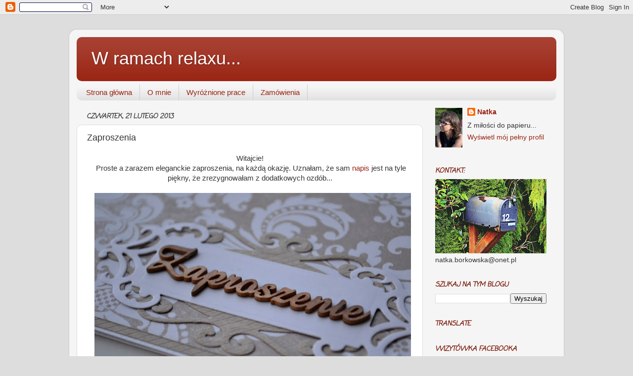

--- FILE ---
content_type: text/html; charset=UTF-8
request_url: https://galeria-natali.blogspot.com/2013/02/zaproszenia.html
body_size: 20204
content:
<!DOCTYPE html>
<html class='v2' dir='ltr' lang='pl'>
<head>
<link href='https://www.blogger.com/static/v1/widgets/335934321-css_bundle_v2.css' rel='stylesheet' type='text/css'/>
<meta content='width=1100' name='viewport'/>
<meta content='text/html; charset=UTF-8' http-equiv='Content-Type'/>
<meta content='blogger' name='generator'/>
<link href='https://galeria-natali.blogspot.com/favicon.ico' rel='icon' type='image/x-icon'/>
<link href='http://galeria-natali.blogspot.com/2013/02/zaproszenia.html' rel='canonical'/>
<link rel="alternate" type="application/atom+xml" title="                  W ramach relaxu... - Atom" href="https://galeria-natali.blogspot.com/feeds/posts/default" />
<link rel="alternate" type="application/rss+xml" title="                  W ramach relaxu... - RSS" href="https://galeria-natali.blogspot.com/feeds/posts/default?alt=rss" />
<link rel="service.post" type="application/atom+xml" title="                  W ramach relaxu... - Atom" href="https://www.blogger.com/feeds/5672330551355405182/posts/default" />

<link rel="alternate" type="application/atom+xml" title="                  W ramach relaxu... - Atom" href="https://galeria-natali.blogspot.com/feeds/4725640993364894589/comments/default" />
<!--Can't find substitution for tag [blog.ieCssRetrofitLinks]-->
<link href='https://blogger.googleusercontent.com/img/b/R29vZ2xl/AVvXsEjRTOhn8CUBfmR2z5IJ5wL9Yz9ia02nROmWz2-_XZi-xpK7wJcXo19xr0PBfg19X04q913XmfJxGAxK1lRfnOEWHVPd1a6imIkbLXMhtEg0HUa_JKEeO3pk2kRy_LFJ1cwfk4OEn1pnCNG3/s640/_DSC8025.JPG' rel='image_src'/>
<meta content='http://galeria-natali.blogspot.com/2013/02/zaproszenia.html' property='og:url'/>
<meta content='Zaproszenia' property='og:title'/>
<meta content='  Witajcie!    Proste a zarazem eleganckie zaproszenia, na każdą okazję. Uznałam, że sam napis  jest na tyle piękny, że zrezygnowałam z doda...' property='og:description'/>
<meta content='https://blogger.googleusercontent.com/img/b/R29vZ2xl/AVvXsEjRTOhn8CUBfmR2z5IJ5wL9Yz9ia02nROmWz2-_XZi-xpK7wJcXo19xr0PBfg19X04q913XmfJxGAxK1lRfnOEWHVPd1a6imIkbLXMhtEg0HUa_JKEeO3pk2kRy_LFJ1cwfk4OEn1pnCNG3/w1200-h630-p-k-no-nu/_DSC8025.JPG' property='og:image'/>
<title>                  W ramach relaxu...: Zaproszenia</title>
<style type='text/css'>@font-face{font-family:'Coming Soon';font-style:normal;font-weight:400;font-display:swap;src:url(//fonts.gstatic.com/s/comingsoon/v20/qWcuB6mzpYL7AJ2VfdQR1t-VWDnRsDkg.woff2)format('woff2');unicode-range:U+0000-00FF,U+0131,U+0152-0153,U+02BB-02BC,U+02C6,U+02DA,U+02DC,U+0304,U+0308,U+0329,U+2000-206F,U+20AC,U+2122,U+2191,U+2193,U+2212,U+2215,U+FEFF,U+FFFD;}</style>
<style id='page-skin-1' type='text/css'><!--
/*-----------------------------------------------
Blogger Template Style
Name:     Picture Window
Designer: Blogger
URL:      www.blogger.com
----------------------------------------------- */
/* Content
----------------------------------------------- */
body {
font: normal normal 15px Arial, Tahoma, Helvetica, FreeSans, sans-serif;
color: #333333;
background: #dddddd none no-repeat scroll center center;
}
html body .region-inner {
min-width: 0;
max-width: 100%;
width: auto;
}
.content-outer {
font-size: 90%;
}
a:link {
text-decoration:none;
color: #992211;
}
a:visited {
text-decoration:none;
color: #771100;
}
a:hover {
text-decoration:underline;
color: #cc4411;
}
.content-outer {
background: transparent url(//www.blogblog.com/1kt/transparent/white80.png) repeat scroll top left;
-moz-border-radius: 15px;
-webkit-border-radius: 15px;
-goog-ms-border-radius: 15px;
border-radius: 15px;
-moz-box-shadow: 0 0 3px rgba(0, 0, 0, .15);
-webkit-box-shadow: 0 0 3px rgba(0, 0, 0, .15);
-goog-ms-box-shadow: 0 0 3px rgba(0, 0, 0, .15);
box-shadow: 0 0 3px rgba(0, 0, 0, .15);
margin: 30px auto;
}
.content-inner {
padding: 15px;
}
/* Header
----------------------------------------------- */
.header-outer {
background: #992211 url(//www.blogblog.com/1kt/transparent/header_gradient_shade.png) repeat-x scroll top left;
_background-image: none;
color: #ffffff;
-moz-border-radius: 10px;
-webkit-border-radius: 10px;
-goog-ms-border-radius: 10px;
border-radius: 10px;
}
.Header img, .Header #header-inner {
-moz-border-radius: 10px;
-webkit-border-radius: 10px;
-goog-ms-border-radius: 10px;
border-radius: 10px;
}
.header-inner .Header .titlewrapper,
.header-inner .Header .descriptionwrapper {
padding-left: 30px;
padding-right: 30px;
}
.Header h1 {
font: normal normal 36px Arial, Tahoma, Helvetica, FreeSans, sans-serif;
text-shadow: 1px 1px 3px rgba(0, 0, 0, 0.3);
}
.Header h1 a {
color: #ffffff;
}
.Header .description {
font-size: 130%;
}
/* Tabs
----------------------------------------------- */
.tabs-inner {
margin: .5em 0 0;
padding: 0;
}
.tabs-inner .section {
margin: 0;
}
.tabs-inner .widget ul {
padding: 0;
background: #f5f5f5 url(//www.blogblog.com/1kt/transparent/tabs_gradient_shade.png) repeat scroll bottom;
-moz-border-radius: 10px;
-webkit-border-radius: 10px;
-goog-ms-border-radius: 10px;
border-radius: 10px;
}
.tabs-inner .widget li {
border: none;
}
.tabs-inner .widget li a {
display: inline-block;
padding: .5em 1em;
margin-right: 0;
color: #992211;
font: normal normal 15px Arial, Tahoma, Helvetica, FreeSans, sans-serif;
-moz-border-radius: 0 0 0 0;
-webkit-border-top-left-radius: 0;
-webkit-border-top-right-radius: 0;
-goog-ms-border-radius: 0 0 0 0;
border-radius: 0 0 0 0;
background: transparent none no-repeat scroll top left;
border-right: 1px solid #cccccc;
}
.tabs-inner .widget li:first-child a {
padding-left: 1.25em;
-moz-border-radius-topleft: 10px;
-moz-border-radius-bottomleft: 10px;
-webkit-border-top-left-radius: 10px;
-webkit-border-bottom-left-radius: 10px;
-goog-ms-border-top-left-radius: 10px;
-goog-ms-border-bottom-left-radius: 10px;
border-top-left-radius: 10px;
border-bottom-left-radius: 10px;
}
.tabs-inner .widget li.selected a,
.tabs-inner .widget li a:hover {
position: relative;
z-index: 1;
background: #ffffff url(//www.blogblog.com/1kt/transparent/tabs_gradient_shade.png) repeat scroll bottom;
color: #000000;
-moz-box-shadow: 0 0 0 rgba(0, 0, 0, .15);
-webkit-box-shadow: 0 0 0 rgba(0, 0, 0, .15);
-goog-ms-box-shadow: 0 0 0 rgba(0, 0, 0, .15);
box-shadow: 0 0 0 rgba(0, 0, 0, .15);
}
/* Headings
----------------------------------------------- */
h2 {
font: italic bold 100% Coming Soon;
text-transform: uppercase;
color: #771100;
margin: .5em 0;
}
/* Main
----------------------------------------------- */
.main-outer {
background: transparent none repeat scroll top center;
-moz-border-radius: 0 0 0 0;
-webkit-border-top-left-radius: 0;
-webkit-border-top-right-radius: 0;
-webkit-border-bottom-left-radius: 0;
-webkit-border-bottom-right-radius: 0;
-goog-ms-border-radius: 0 0 0 0;
border-radius: 0 0 0 0;
-moz-box-shadow: 0 0 0 rgba(0, 0, 0, .15);
-webkit-box-shadow: 0 0 0 rgba(0, 0, 0, .15);
-goog-ms-box-shadow: 0 0 0 rgba(0, 0, 0, .15);
box-shadow: 0 0 0 rgba(0, 0, 0, .15);
}
.main-inner {
padding: 15px 5px 20px;
}
.main-inner .column-center-inner {
padding: 0 0;
}
.main-inner .column-left-inner {
padding-left: 0;
}
.main-inner .column-right-inner {
padding-right: 0;
}
/* Posts
----------------------------------------------- */
h3.post-title {
margin: 0;
font: normal normal 18px Arial, Tahoma, Helvetica, FreeSans, sans-serif;
}
.comments h4 {
margin: 1em 0 0;
font: normal normal 18px Arial, Tahoma, Helvetica, FreeSans, sans-serif;
}
.date-header span {
color: #333333;
}
.post-outer {
background-color: #ffffff;
border: solid 1px #dddddd;
-moz-border-radius: 10px;
-webkit-border-radius: 10px;
border-radius: 10px;
-goog-ms-border-radius: 10px;
padding: 15px 20px;
margin: 0 -20px 20px;
}
.post-body {
line-height: 1.4;
font-size: 110%;
position: relative;
}
.post-header {
margin: 0 0 1.5em;
color: #999999;
line-height: 1.6;
}
.post-footer {
margin: .5em 0 0;
color: #999999;
line-height: 1.6;
}
#blog-pager {
font-size: 140%
}
#comments .comment-author {
padding-top: 1.5em;
border-top: dashed 1px #ccc;
border-top: dashed 1px rgba(128, 128, 128, .5);
background-position: 0 1.5em;
}
#comments .comment-author:first-child {
padding-top: 0;
border-top: none;
}
.avatar-image-container {
margin: .2em 0 0;
}
/* Comments
----------------------------------------------- */
.comments .comments-content .icon.blog-author {
background-repeat: no-repeat;
background-image: url([data-uri]);
}
.comments .comments-content .loadmore a {
border-top: 1px solid #cc4411;
border-bottom: 1px solid #cc4411;
}
.comments .continue {
border-top: 2px solid #cc4411;
}
/* Widgets
----------------------------------------------- */
.widget ul, .widget #ArchiveList ul.flat {
padding: 0;
list-style: none;
}
.widget ul li, .widget #ArchiveList ul.flat li {
border-top: dashed 1px #ccc;
border-top: dashed 1px rgba(128, 128, 128, .5);
}
.widget ul li:first-child, .widget #ArchiveList ul.flat li:first-child {
border-top: none;
}
.widget .post-body ul {
list-style: disc;
}
.widget .post-body ul li {
border: none;
}
/* Footer
----------------------------------------------- */
.footer-outer {
color:#eeeeee;
background: transparent url(https://resources.blogblog.com/blogblog/data/1kt/transparent/black50.png) repeat scroll top left;
-moz-border-radius: 10px 10px 10px 10px;
-webkit-border-top-left-radius: 10px;
-webkit-border-top-right-radius: 10px;
-webkit-border-bottom-left-radius: 10px;
-webkit-border-bottom-right-radius: 10px;
-goog-ms-border-radius: 10px 10px 10px 10px;
border-radius: 10px 10px 10px 10px;
-moz-box-shadow: 0 0 0 rgba(0, 0, 0, .15);
-webkit-box-shadow: 0 0 0 rgba(0, 0, 0, .15);
-goog-ms-box-shadow: 0 0 0 rgba(0, 0, 0, .15);
box-shadow: 0 0 0 rgba(0, 0, 0, .15);
}
.footer-inner {
padding: 10px 5px 20px;
}
.footer-outer a {
color: #ffffdd;
}
.footer-outer a:visited {
color: #cccc99;
}
.footer-outer a:hover {
color: #ffffff;
}
.footer-outer .widget h2 {
color: #bbbbbb;
}
/* Mobile
----------------------------------------------- */
html body.mobile {
height: auto;
}
html body.mobile {
min-height: 480px;
background-size: 100% auto;
}
.mobile .body-fauxcolumn-outer {
background: transparent none repeat scroll top left;
}
html .mobile .mobile-date-outer, html .mobile .blog-pager {
border-bottom: none;
background: transparent none repeat scroll top center;
margin-bottom: 10px;
}
.mobile .date-outer {
background: transparent none repeat scroll top center;
}
.mobile .header-outer, .mobile .main-outer,
.mobile .post-outer, .mobile .footer-outer {
-moz-border-radius: 0;
-webkit-border-radius: 0;
-goog-ms-border-radius: 0;
border-radius: 0;
}
.mobile .content-outer,
.mobile .main-outer,
.mobile .post-outer {
background: inherit;
border: none;
}
.mobile .content-outer {
font-size: 100%;
}
.mobile-link-button {
background-color: #992211;
}
.mobile-link-button a:link, .mobile-link-button a:visited {
color: #ffffff;
}
.mobile-index-contents {
color: #333333;
}
.mobile .tabs-inner .PageList .widget-content {
background: #ffffff url(//www.blogblog.com/1kt/transparent/tabs_gradient_shade.png) repeat scroll bottom;
color: #000000;
}
.mobile .tabs-inner .PageList .widget-content .pagelist-arrow {
border-left: 1px solid #cccccc;
}

--></style>
<style id='template-skin-1' type='text/css'><!--
body {
min-width: 1000px;
}
.content-outer, .content-fauxcolumn-outer, .region-inner {
min-width: 1000px;
max-width: 1000px;
_width: 1000px;
}
.main-inner .columns {
padding-left: 0;
padding-right: 270px;
}
.main-inner .fauxcolumn-center-outer {
left: 0;
right: 270px;
/* IE6 does not respect left and right together */
_width: expression(this.parentNode.offsetWidth -
parseInt("0") -
parseInt("270px") + 'px');
}
.main-inner .fauxcolumn-left-outer {
width: 0;
}
.main-inner .fauxcolumn-right-outer {
width: 270px;
}
.main-inner .column-left-outer {
width: 0;
right: 100%;
margin-left: -0;
}
.main-inner .column-right-outer {
width: 270px;
margin-right: -270px;
}
#layout {
min-width: 0;
}
#layout .content-outer {
min-width: 0;
width: 800px;
}
#layout .region-inner {
min-width: 0;
width: auto;
}
body#layout div.add_widget {
padding: 8px;
}
body#layout div.add_widget a {
margin-left: 32px;
}
--></style>
<link href='https://www.blogger.com/dyn-css/authorization.css?targetBlogID=5672330551355405182&amp;zx=4dcb711e-2cd9-4bd2-8622-2bdb9b72a5d1' media='none' onload='if(media!=&#39;all&#39;)media=&#39;all&#39;' rel='stylesheet'/><noscript><link href='https://www.blogger.com/dyn-css/authorization.css?targetBlogID=5672330551355405182&amp;zx=4dcb711e-2cd9-4bd2-8622-2bdb9b72a5d1' rel='stylesheet'/></noscript>
<meta name='google-adsense-platform-account' content='ca-host-pub-1556223355139109'/>
<meta name='google-adsense-platform-domain' content='blogspot.com'/>

</head>
<body class='loading variant-shade'>
<div class='navbar section' id='navbar' name='Pasek nawigacyjny'><div class='widget Navbar' data-version='1' id='Navbar1'><script type="text/javascript">
    function setAttributeOnload(object, attribute, val) {
      if(window.addEventListener) {
        window.addEventListener('load',
          function(){ object[attribute] = val; }, false);
      } else {
        window.attachEvent('onload', function(){ object[attribute] = val; });
      }
    }
  </script>
<div id="navbar-iframe-container"></div>
<script type="text/javascript" src="https://apis.google.com/js/platform.js"></script>
<script type="text/javascript">
      gapi.load("gapi.iframes:gapi.iframes.style.bubble", function() {
        if (gapi.iframes && gapi.iframes.getContext) {
          gapi.iframes.getContext().openChild({
              url: 'https://www.blogger.com/navbar/5672330551355405182?po\x3d4725640993364894589\x26origin\x3dhttps://galeria-natali.blogspot.com',
              where: document.getElementById("navbar-iframe-container"),
              id: "navbar-iframe"
          });
        }
      });
    </script><script type="text/javascript">
(function() {
var script = document.createElement('script');
script.type = 'text/javascript';
script.src = '//pagead2.googlesyndication.com/pagead/js/google_top_exp.js';
var head = document.getElementsByTagName('head')[0];
if (head) {
head.appendChild(script);
}})();
</script>
</div></div>
<div class='body-fauxcolumns'>
<div class='fauxcolumn-outer body-fauxcolumn-outer'>
<div class='cap-top'>
<div class='cap-left'></div>
<div class='cap-right'></div>
</div>
<div class='fauxborder-left'>
<div class='fauxborder-right'></div>
<div class='fauxcolumn-inner'>
</div>
</div>
<div class='cap-bottom'>
<div class='cap-left'></div>
<div class='cap-right'></div>
</div>
</div>
</div>
<div class='content'>
<div class='content-fauxcolumns'>
<div class='fauxcolumn-outer content-fauxcolumn-outer'>
<div class='cap-top'>
<div class='cap-left'></div>
<div class='cap-right'></div>
</div>
<div class='fauxborder-left'>
<div class='fauxborder-right'></div>
<div class='fauxcolumn-inner'>
</div>
</div>
<div class='cap-bottom'>
<div class='cap-left'></div>
<div class='cap-right'></div>
</div>
</div>
</div>
<div class='content-outer'>
<div class='content-cap-top cap-top'>
<div class='cap-left'></div>
<div class='cap-right'></div>
</div>
<div class='fauxborder-left content-fauxborder-left'>
<div class='fauxborder-right content-fauxborder-right'></div>
<div class='content-inner'>
<header>
<div class='header-outer'>
<div class='header-cap-top cap-top'>
<div class='cap-left'></div>
<div class='cap-right'></div>
</div>
<div class='fauxborder-left header-fauxborder-left'>
<div class='fauxborder-right header-fauxborder-right'></div>
<div class='region-inner header-inner'>
<div class='header section' id='header' name='Nagłówek'><div class='widget Header' data-version='1' id='Header1'>
<div id='header-inner'>
<div class='titlewrapper'>
<h1 class='title'>
<a href='https://galeria-natali.blogspot.com/'>
                  W ramach relaxu...
</a>
</h1>
</div>
<div class='descriptionwrapper'>
<p class='description'><span>
</span></p>
</div>
</div>
</div></div>
</div>
</div>
<div class='header-cap-bottom cap-bottom'>
<div class='cap-left'></div>
<div class='cap-right'></div>
</div>
</div>
</header>
<div class='tabs-outer'>
<div class='tabs-cap-top cap-top'>
<div class='cap-left'></div>
<div class='cap-right'></div>
</div>
<div class='fauxborder-left tabs-fauxborder-left'>
<div class='fauxborder-right tabs-fauxborder-right'></div>
<div class='region-inner tabs-inner'>
<div class='tabs section' id='crosscol' name='Wszystkie kolumny'><div class='widget PageList' data-version='1' id='PageList1'>
<h2>Strony</h2>
<div class='widget-content'>
<ul>
<li>
<a href='https://galeria-natali.blogspot.com/'>Strona główna</a>
</li>
<li>
<a href='https://galeria-natali.blogspot.com/p/o-mnie.html'>O mnie</a>
</li>
<li>
<a href='https://galeria-natali.blogspot.com/p/blog-page.html'>Wyróżnione prace</a>
</li>
<li>
<a href='https://galeria-natali.blogspot.com/p/zamowienia.html'>Zamówienia</a>
</li>
</ul>
<div class='clear'></div>
</div>
</div></div>
<div class='tabs no-items section' id='crosscol-overflow' name='Cross-Column 2'></div>
</div>
</div>
<div class='tabs-cap-bottom cap-bottom'>
<div class='cap-left'></div>
<div class='cap-right'></div>
</div>
</div>
<div class='main-outer'>
<div class='main-cap-top cap-top'>
<div class='cap-left'></div>
<div class='cap-right'></div>
</div>
<div class='fauxborder-left main-fauxborder-left'>
<div class='fauxborder-right main-fauxborder-right'></div>
<div class='region-inner main-inner'>
<div class='columns fauxcolumns'>
<div class='fauxcolumn-outer fauxcolumn-center-outer'>
<div class='cap-top'>
<div class='cap-left'></div>
<div class='cap-right'></div>
</div>
<div class='fauxborder-left'>
<div class='fauxborder-right'></div>
<div class='fauxcolumn-inner'>
</div>
</div>
<div class='cap-bottom'>
<div class='cap-left'></div>
<div class='cap-right'></div>
</div>
</div>
<div class='fauxcolumn-outer fauxcolumn-left-outer'>
<div class='cap-top'>
<div class='cap-left'></div>
<div class='cap-right'></div>
</div>
<div class='fauxborder-left'>
<div class='fauxborder-right'></div>
<div class='fauxcolumn-inner'>
</div>
</div>
<div class='cap-bottom'>
<div class='cap-left'></div>
<div class='cap-right'></div>
</div>
</div>
<div class='fauxcolumn-outer fauxcolumn-right-outer'>
<div class='cap-top'>
<div class='cap-left'></div>
<div class='cap-right'></div>
</div>
<div class='fauxborder-left'>
<div class='fauxborder-right'></div>
<div class='fauxcolumn-inner'>
</div>
</div>
<div class='cap-bottom'>
<div class='cap-left'></div>
<div class='cap-right'></div>
</div>
</div>
<!-- corrects IE6 width calculation -->
<div class='columns-inner'>
<div class='column-center-outer'>
<div class='column-center-inner'>
<div class='main section' id='main' name='Główny'><div class='widget Blog' data-version='1' id='Blog1'>
<div class='blog-posts hfeed'>

          <div class="date-outer">
        
<h2 class='date-header'><span>czwartek, 21 lutego 2013</span></h2>

          <div class="date-posts">
        
<div class='post-outer'>
<div class='post hentry' itemscope='itemscope' itemtype='http://schema.org/BlogPosting'>
<a name='4725640993364894589'></a>
<h3 class='post-title entry-title' itemprop='name'>
Zaproszenia
</h3>
<div class='post-header'>
<div class='post-header-line-1'></div>
</div>
<div class='post-body entry-content' id='post-body-4725640993364894589' itemprop='articleBody'>
<div dir="ltr" style="text-align: left;" trbidi="on">
<div class="separator" style="clear: both; text-align: center;">
Witajcie!</div>
<div style="text-align: center;">
&nbsp;Proste a zarazem eleganckie zaproszenia, na każdą okazję. Uznałam, że sam <a href="http://www.craftfun.pl/pl/p/zaproszenie-zestaw-slow/401">napis</a> jest na tyle piękny, że zrezygnowałam z dodatkowych ozdób...</div>
<br />
<a href="https://blogger.googleusercontent.com/img/b/R29vZ2xl/AVvXsEjRTOhn8CUBfmR2z5IJ5wL9Yz9ia02nROmWz2-_XZi-xpK7wJcXo19xr0PBfg19X04q913XmfJxGAxK1lRfnOEWHVPd1a6imIkbLXMhtEg0HUa_JKEeO3pk2kRy_LFJ1cwfk4OEn1pnCNG3/s1600/_DSC8025.JPG" style="margin-left: 1em; margin-right: 1em;"><img border="0" height="426" src="https://blogger.googleusercontent.com/img/b/R29vZ2xl/AVvXsEjRTOhn8CUBfmR2z5IJ5wL9Yz9ia02nROmWz2-_XZi-xpK7wJcXo19xr0PBfg19X04q913XmfJxGAxK1lRfnOEWHVPd1a6imIkbLXMhtEg0HUa_JKEeO3pk2kRy_LFJ1cwfk4OEn1pnCNG3/s640/_DSC8025.JPG" width="640" /></a><br />
<div style="text-align: center;">
<br /></div>
<div style="text-align: center;">
<i><span style="color: #990000;">Hallo!</span></i></div>
<div style="text-align: center;">
<i><span style="color: #990000;">Einfache und elegante Einladungen, fuer jeden Anlass geeignet. Das Wort: <a href="http://www.craftfun.pl/pl/p/zaproszenie-zestaw-slow/401">Einladung</a> fand ich so schoen, dass ich auf weitere Verzierungen verzichtete...</span></i></div>
<div style="text-align: center;">
<br /></div>
<div class="separator" style="clear: both; text-align: center;">
<a href="https://blogger.googleusercontent.com/img/b/R29vZ2xl/AVvXsEjpTMvTqKQeWv1iWmDDng7Ds_I0WilZrTt97GlHpoarCDMBGbxxUqnPaFeQS_VGpo-8KVLQgM6UXa-qbfaUYA_6eIX0ZDyMM7sqoVWb-IDwryMrY2-lTAMwuHvTLqJZnAD_3e1569rGiuE9/s1600/_DSC8021.JPG" style="margin-left: 1em; margin-right: 1em;"><img border="0" height="426" src="https://blogger.googleusercontent.com/img/b/R29vZ2xl/AVvXsEjpTMvTqKQeWv1iWmDDng7Ds_I0WilZrTt97GlHpoarCDMBGbxxUqnPaFeQS_VGpo-8KVLQgM6UXa-qbfaUYA_6eIX0ZDyMM7sqoVWb-IDwryMrY2-lTAMwuHvTLqJZnAD_3e1569rGiuE9/s640/_DSC8021.JPG" width="640" /></a></div>
<br />
<div class="separator" style="clear: both; text-align: center;">
<a href="https://blogger.googleusercontent.com/img/b/R29vZ2xl/AVvXsEiniWDS-6IbI0Oh1uyZNgarsUwWT0h5It4VDjy1nwcy2QUPh5UZ_FF1IKf8c9lgjek8V_hO2KuIHlWglU2k4L01omJpQcacKmH80swSBWJ6i5i37e5KgEb7VN5ULmpjHNTxb0g1h9rKifTC/s1600/_DSC8023.JPG" imageanchor="1" style="margin-left: 1em; margin-right: 1em;"><img border="0" height="426" src="https://blogger.googleusercontent.com/img/b/R29vZ2xl/AVvXsEiniWDS-6IbI0Oh1uyZNgarsUwWT0h5It4VDjy1nwcy2QUPh5UZ_FF1IKf8c9lgjek8V_hO2KuIHlWglU2k4L01omJpQcacKmH80swSBWJ6i5i37e5KgEb7VN5ULmpjHNTxb0g1h9rKifTC/s640/_DSC8023.JPG" width="640" /></a></div>
<br />
Pozdrawiam<br />
<i><span style="color: #990000;">Liebe Gruesse</span></i><br />
Natka</div>
<div style='clear: both;'></div>
</div>
<div class='post-footer'>
<div class='post-footer-line post-footer-line-1'><span class='post-author vcard'>
Autor:
<span class='fn'>
<a href='https://www.blogger.com/profile/14837116590802885366' itemprop='author' rel='author' title='author profile'>
Natka
</a>
</span>
</span>
<span class='post-timestamp'>
o
<a class='timestamp-link' href='https://galeria-natali.blogspot.com/2013/02/zaproszenia.html' itemprop='url' rel='bookmark' title='permanent link'><abbr class='published' itemprop='datePublished' title='2013-02-21T21:14:00+01:00'>21:14</abbr></a>
</span>
<span class='post-comment-link'>
</span>
<span class='post-icons'>
<span class='item-control blog-admin pid-1443658330'>
<a href='https://www.blogger.com/post-edit.g?blogID=5672330551355405182&postID=4725640993364894589&from=pencil' title='Edytuj post'>
<img alt='' class='icon-action' height='18' src='https://resources.blogblog.com/img/icon18_edit_allbkg.gif' width='18'/>
</a>
</span>
</span>
<span class='post-backlinks post-comment-link'>
</span>
</div>
<div class='post-footer-line post-footer-line-2'><span class='post-labels'>
Etykiety:
<a href='https://galeria-natali.blogspot.com/search/label/craftfun' rel='tag'>craftfun</a>,
<a href='https://galeria-natali.blogspot.com/search/label/%C5%9Blubne' rel='tag'>ślubne</a>,
<a href='https://galeria-natali.blogspot.com/search/label/Zaproszenia' rel='tag'>Zaproszenia</a>
</span>
</div>
<div class='post-footer-line post-footer-line-3'><span class='post-location'>
</span>
</div>
</div>
</div>
<div class='comments' id='comments'>
<a name='comments'></a>
<h4>8 komentarzy:</h4>
<div class='comments-content'>
<script async='async' src='' type='text/javascript'></script>
<script type='text/javascript'>
    (function() {
      var items = null;
      var msgs = null;
      var config = {};

// <![CDATA[
      var cursor = null;
      if (items && items.length > 0) {
        cursor = parseInt(items[items.length - 1].timestamp) + 1;
      }

      var bodyFromEntry = function(entry) {
        var text = (entry &&
                    ((entry.content && entry.content.$t) ||
                     (entry.summary && entry.summary.$t))) ||
            '';
        if (entry && entry.gd$extendedProperty) {
          for (var k in entry.gd$extendedProperty) {
            if (entry.gd$extendedProperty[k].name == 'blogger.contentRemoved') {
              return '<span class="deleted-comment">' + text + '</span>';
            }
          }
        }
        return text;
      }

      var parse = function(data) {
        cursor = null;
        var comments = [];
        if (data && data.feed && data.feed.entry) {
          for (var i = 0, entry; entry = data.feed.entry[i]; i++) {
            var comment = {};
            // comment ID, parsed out of the original id format
            var id = /blog-(\d+).post-(\d+)/.exec(entry.id.$t);
            comment.id = id ? id[2] : null;
            comment.body = bodyFromEntry(entry);
            comment.timestamp = Date.parse(entry.published.$t) + '';
            if (entry.author && entry.author.constructor === Array) {
              var auth = entry.author[0];
              if (auth) {
                comment.author = {
                  name: (auth.name ? auth.name.$t : undefined),
                  profileUrl: (auth.uri ? auth.uri.$t : undefined),
                  avatarUrl: (auth.gd$image ? auth.gd$image.src : undefined)
                };
              }
            }
            if (entry.link) {
              if (entry.link[2]) {
                comment.link = comment.permalink = entry.link[2].href;
              }
              if (entry.link[3]) {
                var pid = /.*comments\/default\/(\d+)\?.*/.exec(entry.link[3].href);
                if (pid && pid[1]) {
                  comment.parentId = pid[1];
                }
              }
            }
            comment.deleteclass = 'item-control blog-admin';
            if (entry.gd$extendedProperty) {
              for (var k in entry.gd$extendedProperty) {
                if (entry.gd$extendedProperty[k].name == 'blogger.itemClass') {
                  comment.deleteclass += ' ' + entry.gd$extendedProperty[k].value;
                } else if (entry.gd$extendedProperty[k].name == 'blogger.displayTime') {
                  comment.displayTime = entry.gd$extendedProperty[k].value;
                }
              }
            }
            comments.push(comment);
          }
        }
        return comments;
      };

      var paginator = function(callback) {
        if (hasMore()) {
          var url = config.feed + '?alt=json&v=2&orderby=published&reverse=false&max-results=50';
          if (cursor) {
            url += '&published-min=' + new Date(cursor).toISOString();
          }
          window.bloggercomments = function(data) {
            var parsed = parse(data);
            cursor = parsed.length < 50 ? null
                : parseInt(parsed[parsed.length - 1].timestamp) + 1
            callback(parsed);
            window.bloggercomments = null;
          }
          url += '&callback=bloggercomments';
          var script = document.createElement('script');
          script.type = 'text/javascript';
          script.src = url;
          document.getElementsByTagName('head')[0].appendChild(script);
        }
      };
      var hasMore = function() {
        return !!cursor;
      };
      var getMeta = function(key, comment) {
        if ('iswriter' == key) {
          var matches = !!comment.author
              && comment.author.name == config.authorName
              && comment.author.profileUrl == config.authorUrl;
          return matches ? 'true' : '';
        } else if ('deletelink' == key) {
          return config.baseUri + '/comment/delete/'
               + config.blogId + '/' + comment.id;
        } else if ('deleteclass' == key) {
          return comment.deleteclass;
        }
        return '';
      };

      var replybox = null;
      var replyUrlParts = null;
      var replyParent = undefined;

      var onReply = function(commentId, domId) {
        if (replybox == null) {
          // lazily cache replybox, and adjust to suit this style:
          replybox = document.getElementById('comment-editor');
          if (replybox != null) {
            replybox.height = '250px';
            replybox.style.display = 'block';
            replyUrlParts = replybox.src.split('#');
          }
        }
        if (replybox && (commentId !== replyParent)) {
          replybox.src = '';
          document.getElementById(domId).insertBefore(replybox, null);
          replybox.src = replyUrlParts[0]
              + (commentId ? '&parentID=' + commentId : '')
              + '#' + replyUrlParts[1];
          replyParent = commentId;
        }
      };

      var hash = (window.location.hash || '#').substring(1);
      var startThread, targetComment;
      if (/^comment-form_/.test(hash)) {
        startThread = hash.substring('comment-form_'.length);
      } else if (/^c[0-9]+$/.test(hash)) {
        targetComment = hash.substring(1);
      }

      // Configure commenting API:
      var configJso = {
        'maxDepth': config.maxThreadDepth
      };
      var provider = {
        'id': config.postId,
        'data': items,
        'loadNext': paginator,
        'hasMore': hasMore,
        'getMeta': getMeta,
        'onReply': onReply,
        'rendered': true,
        'initComment': targetComment,
        'initReplyThread': startThread,
        'config': configJso,
        'messages': msgs
      };

      var render = function() {
        if (window.goog && window.goog.comments) {
          var holder = document.getElementById('comment-holder');
          window.goog.comments.render(holder, provider);
        }
      };

      // render now, or queue to render when library loads:
      if (window.goog && window.goog.comments) {
        render();
      } else {
        window.goog = window.goog || {};
        window.goog.comments = window.goog.comments || {};
        window.goog.comments.loadQueue = window.goog.comments.loadQueue || [];
        window.goog.comments.loadQueue.push(render);
      }
    })();
// ]]>
  </script>
<div id='comment-holder'>
<div class="comment-thread toplevel-thread"><ol id="top-ra"><li class="comment" id="c3513176465393469127"><div class="avatar-image-container"><img src="//4.bp.blogspot.com/-f_qFPHdmlCw/U1GDk6_xiDI/AAAAAAAAAa0/C-xoSIVvH_Y/s35/p.png" alt=""/></div><div class="comment-block"><div class="comment-header"><cite class="user"><a href="https://www.blogger.com/profile/02902763078818638850" rel="nofollow">Pattielicious</a></cite><span class="icon user "></span><span class="datetime secondary-text"><a rel="nofollow" href="https://galeria-natali.blogspot.com/2013/02/zaproszenia.html?showComment=1361480925110#c3513176465393469127">21 lutego 2013 22:08</a></span></div><p class="comment-content">piękne :)</p><span class="comment-actions secondary-text"><a class="comment-reply" target="_self" data-comment-id="3513176465393469127">Odpowiedz</a><span class="item-control blog-admin blog-admin pid-844622061"><a target="_self" href="https://www.blogger.com/comment/delete/5672330551355405182/3513176465393469127">Usuń</a></span></span></div><div class="comment-replies"><div id="c3513176465393469127-rt" class="comment-thread inline-thread hidden"><span class="thread-toggle thread-expanded"><span class="thread-arrow"></span><span class="thread-count"><a target="_self">Odpowiedzi</a></span></span><ol id="c3513176465393469127-ra" class="thread-chrome thread-expanded"><div></div><div id="c3513176465393469127-continue" class="continue"><a class="comment-reply" target="_self" data-comment-id="3513176465393469127">Odpowiedz</a></div></ol></div></div><div class="comment-replybox-single" id="c3513176465393469127-ce"></div></li><li class="comment" id="c8038093561622069062"><div class="avatar-image-container"><img src="//blogger.googleusercontent.com/img/b/R29vZ2xl/AVvXsEjpH0h53fX6wbttXj4g7zOVozBL_DuAbMHv33qhAMA7_X4do6dtJ9J-boaVYUiJiR2pQ3zF1yLoK_ARMuNzA6lHz0AnSuk0tAEyebL0YNg-BcVjx8BQOADVRLPgWJa3ghQ/s45-c/p.Ludka2.jpeg" alt=""/></div><div class="comment-block"><div class="comment-header"><cite class="user"><a href="https://www.blogger.com/profile/14857129265893510836" rel="nofollow">Ludkasz</a></cite><span class="icon user "></span><span class="datetime secondary-text"><a rel="nofollow" href="https://galeria-natali.blogspot.com/2013/02/zaproszenia.html?showComment=1361483064529#c8038093561622069062">21 lutego 2013 22:44</a></span></div><p class="comment-content">Pięknie i elegancko:)</p><span class="comment-actions secondary-text"><a class="comment-reply" target="_self" data-comment-id="8038093561622069062">Odpowiedz</a><span class="item-control blog-admin blog-admin pid-1633542441"><a target="_self" href="https://www.blogger.com/comment/delete/5672330551355405182/8038093561622069062">Usuń</a></span></span></div><div class="comment-replies"><div id="c8038093561622069062-rt" class="comment-thread inline-thread hidden"><span class="thread-toggle thread-expanded"><span class="thread-arrow"></span><span class="thread-count"><a target="_self">Odpowiedzi</a></span></span><ol id="c8038093561622069062-ra" class="thread-chrome thread-expanded"><div></div><div id="c8038093561622069062-continue" class="continue"><a class="comment-reply" target="_self" data-comment-id="8038093561622069062">Odpowiedz</a></div></ol></div></div><div class="comment-replybox-single" id="c8038093561622069062-ce"></div></li><li class="comment" id="c9141604680703701574"><div class="avatar-image-container"><img src="//blogger.googleusercontent.com/img/b/R29vZ2xl/AVvXsEgpn-NuaYf-uTVPiyQ567UVjm9eOnMjpdCRZDOllk2VeAYSLk2_DqW7QP8G7fcBiMzeZNfuKtE19CGkMHTQATNWOdhafjLYKNCV_uAGkkAmAeflBgrnKFyDs7KrElwEvQ/s45-c/2.jpg" alt=""/></div><div class="comment-block"><div class="comment-header"><cite class="user"><a href="https://www.blogger.com/profile/08536927077709930087" rel="nofollow">Rachel</a></cite><span class="icon user "></span><span class="datetime secondary-text"><a rel="nofollow" href="https://galeria-natali.blogspot.com/2013/02/zaproszenia.html?showComment=1361518824894#c9141604680703701574">22 lutego 2013 08:40</a></span></div><p class="comment-content">są  śliczne....proste i elegancki:)</p><span class="comment-actions secondary-text"><a class="comment-reply" target="_self" data-comment-id="9141604680703701574">Odpowiedz</a><span class="item-control blog-admin blog-admin pid-1354936702"><a target="_self" href="https://www.blogger.com/comment/delete/5672330551355405182/9141604680703701574">Usuń</a></span></span></div><div class="comment-replies"><div id="c9141604680703701574-rt" class="comment-thread inline-thread hidden"><span class="thread-toggle thread-expanded"><span class="thread-arrow"></span><span class="thread-count"><a target="_self">Odpowiedzi</a></span></span><ol id="c9141604680703701574-ra" class="thread-chrome thread-expanded"><div></div><div id="c9141604680703701574-continue" class="continue"><a class="comment-reply" target="_self" data-comment-id="9141604680703701574">Odpowiedz</a></div></ol></div></div><div class="comment-replybox-single" id="c9141604680703701574-ce"></div></li><li class="comment" id="c6187137418312859338"><div class="avatar-image-container"><img src="//blogger.googleusercontent.com/img/b/R29vZ2xl/AVvXsEgpn-NuaYf-uTVPiyQ567UVjm9eOnMjpdCRZDOllk2VeAYSLk2_DqW7QP8G7fcBiMzeZNfuKtE19CGkMHTQATNWOdhafjLYKNCV_uAGkkAmAeflBgrnKFyDs7KrElwEvQ/s45-c/2.jpg" alt=""/></div><div class="comment-block"><div class="comment-header"><cite class="user"><a href="https://www.blogger.com/profile/08536927077709930087" rel="nofollow">Rachel</a></cite><span class="icon user "></span><span class="datetime secondary-text"><a rel="nofollow" href="https://galeria-natali.blogspot.com/2013/02/zaproszenia.html?showComment=1361518857741#c6187137418312859338">22 lutego 2013 08:40</a></span></div><p class="comment-content">hahaha...&quot;e&quot; mi się zjadło:):):)oczywiscie że eleganckie:) </p><span class="comment-actions secondary-text"><a class="comment-reply" target="_self" data-comment-id="6187137418312859338">Odpowiedz</a><span class="item-control blog-admin blog-admin pid-1354936702"><a target="_self" href="https://www.blogger.com/comment/delete/5672330551355405182/6187137418312859338">Usuń</a></span></span></div><div class="comment-replies"><div id="c6187137418312859338-rt" class="comment-thread inline-thread hidden"><span class="thread-toggle thread-expanded"><span class="thread-arrow"></span><span class="thread-count"><a target="_self">Odpowiedzi</a></span></span><ol id="c6187137418312859338-ra" class="thread-chrome thread-expanded"><div></div><div id="c6187137418312859338-continue" class="continue"><a class="comment-reply" target="_self" data-comment-id="6187137418312859338">Odpowiedz</a></div></ol></div></div><div class="comment-replybox-single" id="c6187137418312859338-ce"></div></li><li class="comment" id="c6987002938141918562"><div class="avatar-image-container"><img src="//blogger.googleusercontent.com/img/b/R29vZ2xl/AVvXsEjk0qJYWwI76kMtWt6ACVkovAeUc5MeIE3nILBPX8Fdc-qY8FmHRBwsm0FvrIjRZVjkZwX6TqObPTE88dTijP08WSglsXcLXjSBJkDmOmZb_T72AppfxbQjCEZ2LZ5SKA/s45-c/syroj_morkovnyj_sok_1.jpg" alt=""/></div><div class="comment-block"><div class="comment-header"><cite class="user"><a href="https://www.blogger.com/profile/08420367427571028052" rel="nofollow">karotka.250ml</a></cite><span class="icon user "></span><span class="datetime secondary-text"><a rel="nofollow" href="https://galeria-natali.blogspot.com/2013/02/zaproszenia.html?showComment=1361632921884#c6987002938141918562">23 lutego 2013 16:22</a></span></div><p class="comment-content">ekstra zaproszenie ;)</p><span class="comment-actions secondary-text"><a class="comment-reply" target="_self" data-comment-id="6987002938141918562">Odpowiedz</a><span class="item-control blog-admin blog-admin pid-1217125980"><a target="_self" href="https://www.blogger.com/comment/delete/5672330551355405182/6987002938141918562">Usuń</a></span></span></div><div class="comment-replies"><div id="c6987002938141918562-rt" class="comment-thread inline-thread hidden"><span class="thread-toggle thread-expanded"><span class="thread-arrow"></span><span class="thread-count"><a target="_self">Odpowiedzi</a></span></span><ol id="c6987002938141918562-ra" class="thread-chrome thread-expanded"><div></div><div id="c6987002938141918562-continue" class="continue"><a class="comment-reply" target="_self" data-comment-id="6987002938141918562">Odpowiedz</a></div></ol></div></div><div class="comment-replybox-single" id="c6987002938141918562-ce"></div></li><li class="comment" id="c7456945182285618171"><div class="avatar-image-container"><img src="//blogger.googleusercontent.com/img/b/R29vZ2xl/AVvXsEhqjaB0jazK-XZ3o4dS5QWG2uG32O7RKF8_hlWkEcdh6YkTOx7cPHz7KZy8X9l_hzoOjpAvqlfHPaqnPGb-_yBBTIBGn3Cwou10EhIFQorWdkJhNb7h47F8rzOog9XbztM/s45-c/160321_Mru+duza.png" alt=""/></div><div class="comment-block"><div class="comment-header"><cite class="user"><a href="https://www.blogger.com/profile/13503085950156606702" rel="nofollow">mru</a></cite><span class="icon user "></span><span class="datetime secondary-text"><a rel="nofollow" href="https://galeria-natali.blogspot.com/2013/02/zaproszenia.html?showComment=1361812332618#c7456945182285618171">25 lutego 2013 18:12</a></span></div><p class="comment-content">śliczne :) proste, ale bardzo eleganckie :)</p><span class="comment-actions secondary-text"><a class="comment-reply" target="_self" data-comment-id="7456945182285618171">Odpowiedz</a><span class="item-control blog-admin blog-admin pid-811535877"><a target="_self" href="https://www.blogger.com/comment/delete/5672330551355405182/7456945182285618171">Usuń</a></span></span></div><div class="comment-replies"><div id="c7456945182285618171-rt" class="comment-thread inline-thread hidden"><span class="thread-toggle thread-expanded"><span class="thread-arrow"></span><span class="thread-count"><a target="_self">Odpowiedzi</a></span></span><ol id="c7456945182285618171-ra" class="thread-chrome thread-expanded"><div></div><div id="c7456945182285618171-continue" class="continue"><a class="comment-reply" target="_self" data-comment-id="7456945182285618171">Odpowiedz</a></div></ol></div></div><div class="comment-replybox-single" id="c7456945182285618171-ce"></div></li><li class="comment" id="c459111089899062471"><div class="avatar-image-container"><img src="//blogger.googleusercontent.com/img/b/R29vZ2xl/AVvXsEiEInp_aMfCE_h3pX6WPd-dpY61HYmmiBVwmeqlDghsjXVsp4Rq5HtetySHuXzUfGMLDJZNZ0-Onb0jauSlX2VApMZ_qcNpQlwCiyb5TF_yHMmGhbG0SJWNfnLMKtuUAA/s45-c/nektarnik.jpg" alt=""/></div><div class="comment-block"><div class="comment-header"><cite class="user"><a href="https://www.blogger.com/profile/17060096457331974529" rel="nofollow">Wera</a></cite><span class="icon user "></span><span class="datetime secondary-text"><a rel="nofollow" href="https://galeria-natali.blogspot.com/2013/02/zaproszenia.html?showComment=1361901489052#c459111089899062471">26 lutego 2013 18:58</a></span></div><p class="comment-content">Piękne!</p><span class="comment-actions secondary-text"><a class="comment-reply" target="_self" data-comment-id="459111089899062471">Odpowiedz</a><span class="item-control blog-admin blog-admin pid-206080711"><a target="_self" href="https://www.blogger.com/comment/delete/5672330551355405182/459111089899062471">Usuń</a></span></span></div><div class="comment-replies"><div id="c459111089899062471-rt" class="comment-thread inline-thread hidden"><span class="thread-toggle thread-expanded"><span class="thread-arrow"></span><span class="thread-count"><a target="_self">Odpowiedzi</a></span></span><ol id="c459111089899062471-ra" class="thread-chrome thread-expanded"><div></div><div id="c459111089899062471-continue" class="continue"><a class="comment-reply" target="_self" data-comment-id="459111089899062471">Odpowiedz</a></div></ol></div></div><div class="comment-replybox-single" id="c459111089899062471-ce"></div></li><li class="comment" id="c99395721015841430"><div class="avatar-image-container"><img src="//blogger.googleusercontent.com/img/b/R29vZ2xl/AVvXsEiJ8QcZcQIb1sGaU0tcLs6qx7xErrnf2oLW14cZvVlvZm-GY-8XofqxioF9bH3oRnYP4wXtq2MRnWs9lYPRRR03bynXaeLWHfyET6pK-gkFxOa9WhbyZY5X3g79QZkFHaY/s45-c/*" alt=""/></div><div class="comment-block"><div class="comment-header"><cite class="user"><a href="https://www.blogger.com/profile/11192743716490534583" rel="nofollow">vena7</a></cite><span class="icon user "></span><span class="datetime secondary-text"><a rel="nofollow" href="https://galeria-natali.blogspot.com/2013/02/zaproszenia.html?showComment=1362061107997#c99395721015841430">28 lutego 2013 15:18</a></span></div><p class="comment-content">śliczne..</p><span class="comment-actions secondary-text"><a class="comment-reply" target="_self" data-comment-id="99395721015841430">Odpowiedz</a><span class="item-control blog-admin blog-admin pid-1258181011"><a target="_self" href="https://www.blogger.com/comment/delete/5672330551355405182/99395721015841430">Usuń</a></span></span></div><div class="comment-replies"><div id="c99395721015841430-rt" class="comment-thread inline-thread hidden"><span class="thread-toggle thread-expanded"><span class="thread-arrow"></span><span class="thread-count"><a target="_self">Odpowiedzi</a></span></span><ol id="c99395721015841430-ra" class="thread-chrome thread-expanded"><div></div><div id="c99395721015841430-continue" class="continue"><a class="comment-reply" target="_self" data-comment-id="99395721015841430">Odpowiedz</a></div></ol></div></div><div class="comment-replybox-single" id="c99395721015841430-ce"></div></li></ol><div id="top-continue" class="continue"><a class="comment-reply" target="_self">Dodaj komentarz</a></div><div class="comment-replybox-thread" id="top-ce"></div><div class="loadmore hidden" data-post-id="4725640993364894589"><a target="_self">Wczytaj więcej...</a></div></div>
</div>
</div>
<p class='comment-footer'>
<div class='comment-form'>
<a name='comment-form'></a>
<p>Dziękuję za miłe słowa!<br /> Danke fuer die netten Worte!</p>
<a href='https://www.blogger.com/comment/frame/5672330551355405182?po=4725640993364894589&hl=pl&saa=85391&origin=https://galeria-natali.blogspot.com' id='comment-editor-src'></a>
<iframe allowtransparency='true' class='blogger-iframe-colorize blogger-comment-from-post' frameborder='0' height='410px' id='comment-editor' name='comment-editor' src='' width='100%'></iframe>
<script src='https://www.blogger.com/static/v1/jsbin/2830521187-comment_from_post_iframe.js' type='text/javascript'></script>
<script type='text/javascript'>
      BLOG_CMT_createIframe('https://www.blogger.com/rpc_relay.html');
    </script>
</div>
</p>
<div id='backlinks-container'>
<div id='Blog1_backlinks-container'>
</div>
</div>
</div>
</div>

        </div></div>
      
</div>
<div class='blog-pager' id='blog-pager'>
<span id='blog-pager-newer-link'>
<a class='blog-pager-newer-link' href='https://galeria-natali.blogspot.com/2013/03/kolorowo.html' id='Blog1_blog-pager-newer-link' title='Nowszy post'>Nowszy post</a>
</span>
<span id='blog-pager-older-link'>
<a class='blog-pager-older-link' href='https://galeria-natali.blogspot.com/2013/02/miauuu.html' id='Blog1_blog-pager-older-link' title='Starszy post'>Starszy post</a>
</span>
<a class='home-link' href='https://galeria-natali.blogspot.com/'>Strona główna</a>
</div>
<div class='clear'></div>
<div class='post-feeds'>
<div class='feed-links'>
Subskrybuj:
<a class='feed-link' href='https://galeria-natali.blogspot.com/feeds/4725640993364894589/comments/default' target='_blank' type='application/atom+xml'>Komentarze do posta (Atom)</a>
</div>
</div>
</div></div>
</div>
</div>
<div class='column-left-outer'>
<div class='column-left-inner'>
<aside>
</aside>
</div>
</div>
<div class='column-right-outer'>
<div class='column-right-inner'>
<aside>
<div class='sidebar section' id='sidebar-right-1'><div class='widget Profile' data-version='1' id='Profile1'>
<div class='widget-content'>
<a href='https://www.blogger.com/profile/14837116590802885366'><img alt='Moje zdjęcie' class='profile-img' height='80' src='//blogger.googleusercontent.com/img/b/R29vZ2xl/AVvXsEjqkEjEbH8l6ygqWMPR47ys_MVZv3INfhszwP9B33EKki2i6HVEUNBkvMUasEQJVTAm2dSrx8voxo6YTJKB80-pOitjBJVkiw5U8J9RiOOaXXwaMMaOfDZ_HYGrUOpMmo0/s113/_DSC6293-crop.JPG' width='55'/></a>
<dl class='profile-datablock'>
<dt class='profile-data'>
<a class='profile-name-link g-profile' href='https://www.blogger.com/profile/14837116590802885366' rel='author' style='background-image: url(//www.blogger.com/img/logo-16.png);'>
Natka
</a>
</dt>
<dd class='profile-textblock'>Z miłości do papieru...</dd>
</dl>
<a class='profile-link' href='https://www.blogger.com/profile/14837116590802885366' rel='author'>Wyświetl mój pełny profil</a>
<div class='clear'></div>
</div>
</div><div class='widget Image' data-version='1' id='Image13'>
<h2>Kontakt:</h2>
<div class='widget-content'>
<img alt='Kontakt:' height='150' id='Image13_img' src='https://blogger.googleusercontent.com/img/b/R29vZ2xl/AVvXsEiyzpTUR9ZrGLEz5kAZQ8RKkFer7Im3SnS4u5dKNmY6CpsE3qWUtyhCCEPTBYiPGEF-szDGpllbpobU29IMZpe9LgddHNedHBWuShW-UFmRMuamSg6Df3Gtmq2FyDnWr3oeUPCIa8QVjUI/s225/mailbox-1056324_960_720.jpg' width='225'/>
<br/>
<span class='caption'>natka.borkowska@onet.pl</span>
</div>
<div class='clear'></div>
</div><div class='widget BlogSearch' data-version='1' id='BlogSearch1'>
<h2 class='title'>Szukaj na tym blogu</h2>
<div class='widget-content'>
<div id='BlogSearch1_form'>
<form action='https://galeria-natali.blogspot.com/search' class='gsc-search-box' target='_top'>
<table cellpadding='0' cellspacing='0' class='gsc-search-box'>
<tbody>
<tr>
<td class='gsc-input'>
<input autocomplete='off' class='gsc-input' name='q' size='10' title='search' type='text' value=''/>
</td>
<td class='gsc-search-button'>
<input class='gsc-search-button' title='search' type='submit' value='Wyszukaj'/>
</td>
</tr>
</tbody>
</table>
</form>
</div>
</div>
<div class='clear'></div>
</div><div class='widget Translate' data-version='1' id='Translate1'>
<h2 class='title'>Translate</h2>
<div id='google_translate_element'></div>
<script>
    function googleTranslateElementInit() {
      new google.translate.TranslateElement({
        pageLanguage: 'pl',
        autoDisplay: 'true',
        layout: google.translate.TranslateElement.InlineLayout.VERTICAL
      }, 'google_translate_element');
    }
  </script>
<script src='//translate.google.com/translate_a/element.js?cb=googleTranslateElementInit'></script>
<div class='clear'></div>
</div><div class='widget HTML' data-version='1' id='HTML2'>
<h2 class='title'>Wizytówka Facebooka</h2>
<div class='widget-content'>
<!-- Facebook Badge START --><a href="https://www.facebook.com/KartkiNatki" title="Kartki Natki" style="font-family: &quot;lucida grande&quot;,tahoma,verdana,arial,sans-serif; font-size: 11px; font-variant: normal; font-style: normal; font-weight: normal; color: #3B5998; text-decoration: none;" target="_TOP">Kartki Natki</a><br /><a href="https://www.facebook.com/KartkiNatki" title="Kartki Natki" target="_TOP"><img class="img" src="https://badge.facebook.com/badge/386649444815998.460.239000611.png" style="border: 0px;" alt="" /></a><br /><a href="https://pl-pl.facebook.com/advertising" title="Utw&#xf3;rz w&#x142;asn&#x105; wizyt&#xf3;wk&#x119;!" style="font-family: &quot;lucida grande&quot;,tahoma,verdana,arial,sans-serif; font-size: 11px; font-variant: normal; font-style: normal; font-weight: normal; color: #3B5998; text-decoration: none;" target="_TOP">Wypromuj również swoją stronę</a><!-- Facebook Badge END -->
</div>
<div class='clear'></div>
</div><div class='widget Image' data-version='1' id='Image4'>
<h2>Współpracowałam:</h2>
<div class='widget-content'>
<a href='http://craftfunsklep.blogspot.com/'>
<img alt='Współpracowałam:' height='96' id='Image4_img' src='https://blogger.googleusercontent.com/img/b/R29vZ2xl/AVvXsEjFG5y6U5kzimxVGXdaANbYni1EDDC-SPc_RsCzMfMJ81ZdPLpVdgAXKJqOFaVj6c-vrna-0SkeyHbn6TmmBcuqfinMaDJPH2xp5VFjpFCoHJ8k2Xdg1k4dBWXZCa_R8SSjA_VEx8ZYRPUj/s150/natka.jpg' width='150'/>
</a>
<br/>
</div>
<div class='clear'></div>
</div><div class='widget Image' data-version='1' id='Image12'>
<div class='widget-content'>
<a href='http://swiatnamaste.blogspot.com/'>
<img alt='' height='150' id='Image12_img' src='https://blogger.googleusercontent.com/img/b/R29vZ2xl/AVvXsEhI9U4swcJkX6UrGvjzUEmwWKawgFOc0BPhpom85G_VB_nq6YQ9J1xZqLEFIX3XO06Mjg9-S3l1STJevIYxIccs6K88IhTo6PJE_xs1ngH0LB2EpxThGgMWGAXzmIdEZTSqFLg-zqkR90MO/s150/projektantka3.jpg' width='150'/>
</a>
<br/>
</div>
<div class='clear'></div>
</div><div class='widget Image' data-version='1' id='Image28'>
<div class='widget-content'>
<img alt='' height='154' id='Image28_img' src='https://blogger.googleusercontent.com/img/b/R29vZ2xl/AVvXsEgfqwZI6OiY4JG8S9V_rLuefW91aWzIkpG26fG7kX9kACwwX-tjJchEysohRl51mb4ozJqZPKtaN2cZY6AceOWmd8Q2sQW7TpUFh8SbLX5puOpwSsYEug8NqTggbmYT8mY1c58CXZuCK3A/s170/hetuh4.jpg' width='170'/>
<br/>
</div>
<div class='clear'></div>
</div><div class='widget BlogArchive' data-version='1' id='BlogArchive1'>
<h2>Archiwum bloga</h2>
<div class='widget-content'>
<div id='ArchiveList'>
<div id='BlogArchive1_ArchiveList'>
<ul class='hierarchy'>
<li class='archivedate collapsed'>
<a class='toggle' href='javascript:void(0)'>
<span class='zippy'>

        &#9658;&#160;
      
</span>
</a>
<a class='post-count-link' href='https://galeria-natali.blogspot.com/2017/'>
2017
</a>
<span class='post-count' dir='ltr'>(7)</span>
<ul class='hierarchy'>
<li class='archivedate collapsed'>
<a class='toggle' href='javascript:void(0)'>
<span class='zippy'>

        &#9658;&#160;
      
</span>
</a>
<a class='post-count-link' href='https://galeria-natali.blogspot.com/2017/09/'>
września
</a>
<span class='post-count' dir='ltr'>(1)</span>
</li>
</ul>
<ul class='hierarchy'>
<li class='archivedate collapsed'>
<a class='toggle' href='javascript:void(0)'>
<span class='zippy'>

        &#9658;&#160;
      
</span>
</a>
<a class='post-count-link' href='https://galeria-natali.blogspot.com/2017/02/'>
lutego
</a>
<span class='post-count' dir='ltr'>(1)</span>
</li>
</ul>
<ul class='hierarchy'>
<li class='archivedate collapsed'>
<a class='toggle' href='javascript:void(0)'>
<span class='zippy'>

        &#9658;&#160;
      
</span>
</a>
<a class='post-count-link' href='https://galeria-natali.blogspot.com/2017/01/'>
stycznia
</a>
<span class='post-count' dir='ltr'>(5)</span>
</li>
</ul>
</li>
</ul>
<ul class='hierarchy'>
<li class='archivedate collapsed'>
<a class='toggle' href='javascript:void(0)'>
<span class='zippy'>

        &#9658;&#160;
      
</span>
</a>
<a class='post-count-link' href='https://galeria-natali.blogspot.com/2016/'>
2016
</a>
<span class='post-count' dir='ltr'>(16)</span>
<ul class='hierarchy'>
<li class='archivedate collapsed'>
<a class='toggle' href='javascript:void(0)'>
<span class='zippy'>

        &#9658;&#160;
      
</span>
</a>
<a class='post-count-link' href='https://galeria-natali.blogspot.com/2016/11/'>
listopada
</a>
<span class='post-count' dir='ltr'>(4)</span>
</li>
</ul>
<ul class='hierarchy'>
<li class='archivedate collapsed'>
<a class='toggle' href='javascript:void(0)'>
<span class='zippy'>

        &#9658;&#160;
      
</span>
</a>
<a class='post-count-link' href='https://galeria-natali.blogspot.com/2016/08/'>
sierpnia
</a>
<span class='post-count' dir='ltr'>(1)</span>
</li>
</ul>
<ul class='hierarchy'>
<li class='archivedate collapsed'>
<a class='toggle' href='javascript:void(0)'>
<span class='zippy'>

        &#9658;&#160;
      
</span>
</a>
<a class='post-count-link' href='https://galeria-natali.blogspot.com/2016/05/'>
maja
</a>
<span class='post-count' dir='ltr'>(1)</span>
</li>
</ul>
<ul class='hierarchy'>
<li class='archivedate collapsed'>
<a class='toggle' href='javascript:void(0)'>
<span class='zippy'>

        &#9658;&#160;
      
</span>
</a>
<a class='post-count-link' href='https://galeria-natali.blogspot.com/2016/04/'>
kwietnia
</a>
<span class='post-count' dir='ltr'>(2)</span>
</li>
</ul>
<ul class='hierarchy'>
<li class='archivedate collapsed'>
<a class='toggle' href='javascript:void(0)'>
<span class='zippy'>

        &#9658;&#160;
      
</span>
</a>
<a class='post-count-link' href='https://galeria-natali.blogspot.com/2016/03/'>
marca
</a>
<span class='post-count' dir='ltr'>(3)</span>
</li>
</ul>
<ul class='hierarchy'>
<li class='archivedate collapsed'>
<a class='toggle' href='javascript:void(0)'>
<span class='zippy'>

        &#9658;&#160;
      
</span>
</a>
<a class='post-count-link' href='https://galeria-natali.blogspot.com/2016/02/'>
lutego
</a>
<span class='post-count' dir='ltr'>(1)</span>
</li>
</ul>
<ul class='hierarchy'>
<li class='archivedate collapsed'>
<a class='toggle' href='javascript:void(0)'>
<span class='zippy'>

        &#9658;&#160;
      
</span>
</a>
<a class='post-count-link' href='https://galeria-natali.blogspot.com/2016/01/'>
stycznia
</a>
<span class='post-count' dir='ltr'>(4)</span>
</li>
</ul>
</li>
</ul>
<ul class='hierarchy'>
<li class='archivedate collapsed'>
<a class='toggle' href='javascript:void(0)'>
<span class='zippy'>

        &#9658;&#160;
      
</span>
</a>
<a class='post-count-link' href='https://galeria-natali.blogspot.com/2015/'>
2015
</a>
<span class='post-count' dir='ltr'>(23)</span>
<ul class='hierarchy'>
<li class='archivedate collapsed'>
<a class='toggle' href='javascript:void(0)'>
<span class='zippy'>

        &#9658;&#160;
      
</span>
</a>
<a class='post-count-link' href='https://galeria-natali.blogspot.com/2015/12/'>
grudnia
</a>
<span class='post-count' dir='ltr'>(4)</span>
</li>
</ul>
<ul class='hierarchy'>
<li class='archivedate collapsed'>
<a class='toggle' href='javascript:void(0)'>
<span class='zippy'>

        &#9658;&#160;
      
</span>
</a>
<a class='post-count-link' href='https://galeria-natali.blogspot.com/2015/11/'>
listopada
</a>
<span class='post-count' dir='ltr'>(2)</span>
</li>
</ul>
<ul class='hierarchy'>
<li class='archivedate collapsed'>
<a class='toggle' href='javascript:void(0)'>
<span class='zippy'>

        &#9658;&#160;
      
</span>
</a>
<a class='post-count-link' href='https://galeria-natali.blogspot.com/2015/10/'>
października
</a>
<span class='post-count' dir='ltr'>(2)</span>
</li>
</ul>
<ul class='hierarchy'>
<li class='archivedate collapsed'>
<a class='toggle' href='javascript:void(0)'>
<span class='zippy'>

        &#9658;&#160;
      
</span>
</a>
<a class='post-count-link' href='https://galeria-natali.blogspot.com/2015/08/'>
sierpnia
</a>
<span class='post-count' dir='ltr'>(1)</span>
</li>
</ul>
<ul class='hierarchy'>
<li class='archivedate collapsed'>
<a class='toggle' href='javascript:void(0)'>
<span class='zippy'>

        &#9658;&#160;
      
</span>
</a>
<a class='post-count-link' href='https://galeria-natali.blogspot.com/2015/06/'>
czerwca
</a>
<span class='post-count' dir='ltr'>(1)</span>
</li>
</ul>
<ul class='hierarchy'>
<li class='archivedate collapsed'>
<a class='toggle' href='javascript:void(0)'>
<span class='zippy'>

        &#9658;&#160;
      
</span>
</a>
<a class='post-count-link' href='https://galeria-natali.blogspot.com/2015/04/'>
kwietnia
</a>
<span class='post-count' dir='ltr'>(1)</span>
</li>
</ul>
<ul class='hierarchy'>
<li class='archivedate collapsed'>
<a class='toggle' href='javascript:void(0)'>
<span class='zippy'>

        &#9658;&#160;
      
</span>
</a>
<a class='post-count-link' href='https://galeria-natali.blogspot.com/2015/03/'>
marca
</a>
<span class='post-count' dir='ltr'>(3)</span>
</li>
</ul>
<ul class='hierarchy'>
<li class='archivedate collapsed'>
<a class='toggle' href='javascript:void(0)'>
<span class='zippy'>

        &#9658;&#160;
      
</span>
</a>
<a class='post-count-link' href='https://galeria-natali.blogspot.com/2015/02/'>
lutego
</a>
<span class='post-count' dir='ltr'>(1)</span>
</li>
</ul>
<ul class='hierarchy'>
<li class='archivedate collapsed'>
<a class='toggle' href='javascript:void(0)'>
<span class='zippy'>

        &#9658;&#160;
      
</span>
</a>
<a class='post-count-link' href='https://galeria-natali.blogspot.com/2015/01/'>
stycznia
</a>
<span class='post-count' dir='ltr'>(8)</span>
</li>
</ul>
</li>
</ul>
<ul class='hierarchy'>
<li class='archivedate collapsed'>
<a class='toggle' href='javascript:void(0)'>
<span class='zippy'>

        &#9658;&#160;
      
</span>
</a>
<a class='post-count-link' href='https://galeria-natali.blogspot.com/2014/'>
2014
</a>
<span class='post-count' dir='ltr'>(23)</span>
<ul class='hierarchy'>
<li class='archivedate collapsed'>
<a class='toggle' href='javascript:void(0)'>
<span class='zippy'>

        &#9658;&#160;
      
</span>
</a>
<a class='post-count-link' href='https://galeria-natali.blogspot.com/2014/12/'>
grudnia
</a>
<span class='post-count' dir='ltr'>(3)</span>
</li>
</ul>
<ul class='hierarchy'>
<li class='archivedate collapsed'>
<a class='toggle' href='javascript:void(0)'>
<span class='zippy'>

        &#9658;&#160;
      
</span>
</a>
<a class='post-count-link' href='https://galeria-natali.blogspot.com/2014/11/'>
listopada
</a>
<span class='post-count' dir='ltr'>(3)</span>
</li>
</ul>
<ul class='hierarchy'>
<li class='archivedate collapsed'>
<a class='toggle' href='javascript:void(0)'>
<span class='zippy'>

        &#9658;&#160;
      
</span>
</a>
<a class='post-count-link' href='https://galeria-natali.blogspot.com/2014/10/'>
października
</a>
<span class='post-count' dir='ltr'>(4)</span>
</li>
</ul>
<ul class='hierarchy'>
<li class='archivedate collapsed'>
<a class='toggle' href='javascript:void(0)'>
<span class='zippy'>

        &#9658;&#160;
      
</span>
</a>
<a class='post-count-link' href='https://galeria-natali.blogspot.com/2014/09/'>
września
</a>
<span class='post-count' dir='ltr'>(2)</span>
</li>
</ul>
<ul class='hierarchy'>
<li class='archivedate collapsed'>
<a class='toggle' href='javascript:void(0)'>
<span class='zippy'>

        &#9658;&#160;
      
</span>
</a>
<a class='post-count-link' href='https://galeria-natali.blogspot.com/2014/07/'>
lipca
</a>
<span class='post-count' dir='ltr'>(1)</span>
</li>
</ul>
<ul class='hierarchy'>
<li class='archivedate collapsed'>
<a class='toggle' href='javascript:void(0)'>
<span class='zippy'>

        &#9658;&#160;
      
</span>
</a>
<a class='post-count-link' href='https://galeria-natali.blogspot.com/2014/05/'>
maja
</a>
<span class='post-count' dir='ltr'>(1)</span>
</li>
</ul>
<ul class='hierarchy'>
<li class='archivedate collapsed'>
<a class='toggle' href='javascript:void(0)'>
<span class='zippy'>

        &#9658;&#160;
      
</span>
</a>
<a class='post-count-link' href='https://galeria-natali.blogspot.com/2014/04/'>
kwietnia
</a>
<span class='post-count' dir='ltr'>(4)</span>
</li>
</ul>
<ul class='hierarchy'>
<li class='archivedate collapsed'>
<a class='toggle' href='javascript:void(0)'>
<span class='zippy'>

        &#9658;&#160;
      
</span>
</a>
<a class='post-count-link' href='https://galeria-natali.blogspot.com/2014/03/'>
marca
</a>
<span class='post-count' dir='ltr'>(2)</span>
</li>
</ul>
<ul class='hierarchy'>
<li class='archivedate collapsed'>
<a class='toggle' href='javascript:void(0)'>
<span class='zippy'>

        &#9658;&#160;
      
</span>
</a>
<a class='post-count-link' href='https://galeria-natali.blogspot.com/2014/01/'>
stycznia
</a>
<span class='post-count' dir='ltr'>(3)</span>
</li>
</ul>
</li>
</ul>
<ul class='hierarchy'>
<li class='archivedate expanded'>
<a class='toggle' href='javascript:void(0)'>
<span class='zippy toggle-open'>

        &#9660;&#160;
      
</span>
</a>
<a class='post-count-link' href='https://galeria-natali.blogspot.com/2013/'>
2013
</a>
<span class='post-count' dir='ltr'>(75)</span>
<ul class='hierarchy'>
<li class='archivedate collapsed'>
<a class='toggle' href='javascript:void(0)'>
<span class='zippy'>

        &#9658;&#160;
      
</span>
</a>
<a class='post-count-link' href='https://galeria-natali.blogspot.com/2013/12/'>
grudnia
</a>
<span class='post-count' dir='ltr'>(9)</span>
</li>
</ul>
<ul class='hierarchy'>
<li class='archivedate collapsed'>
<a class='toggle' href='javascript:void(0)'>
<span class='zippy'>

        &#9658;&#160;
      
</span>
</a>
<a class='post-count-link' href='https://galeria-natali.blogspot.com/2013/11/'>
listopada
</a>
<span class='post-count' dir='ltr'>(5)</span>
</li>
</ul>
<ul class='hierarchy'>
<li class='archivedate collapsed'>
<a class='toggle' href='javascript:void(0)'>
<span class='zippy'>

        &#9658;&#160;
      
</span>
</a>
<a class='post-count-link' href='https://galeria-natali.blogspot.com/2013/10/'>
października
</a>
<span class='post-count' dir='ltr'>(6)</span>
</li>
</ul>
<ul class='hierarchy'>
<li class='archivedate collapsed'>
<a class='toggle' href='javascript:void(0)'>
<span class='zippy'>

        &#9658;&#160;
      
</span>
</a>
<a class='post-count-link' href='https://galeria-natali.blogspot.com/2013/09/'>
września
</a>
<span class='post-count' dir='ltr'>(7)</span>
</li>
</ul>
<ul class='hierarchy'>
<li class='archivedate collapsed'>
<a class='toggle' href='javascript:void(0)'>
<span class='zippy'>

        &#9658;&#160;
      
</span>
</a>
<a class='post-count-link' href='https://galeria-natali.blogspot.com/2013/08/'>
sierpnia
</a>
<span class='post-count' dir='ltr'>(2)</span>
</li>
</ul>
<ul class='hierarchy'>
<li class='archivedate collapsed'>
<a class='toggle' href='javascript:void(0)'>
<span class='zippy'>

        &#9658;&#160;
      
</span>
</a>
<a class='post-count-link' href='https://galeria-natali.blogspot.com/2013/07/'>
lipca
</a>
<span class='post-count' dir='ltr'>(3)</span>
</li>
</ul>
<ul class='hierarchy'>
<li class='archivedate collapsed'>
<a class='toggle' href='javascript:void(0)'>
<span class='zippy'>

        &#9658;&#160;
      
</span>
</a>
<a class='post-count-link' href='https://galeria-natali.blogspot.com/2013/06/'>
czerwca
</a>
<span class='post-count' dir='ltr'>(7)</span>
</li>
</ul>
<ul class='hierarchy'>
<li class='archivedate collapsed'>
<a class='toggle' href='javascript:void(0)'>
<span class='zippy'>

        &#9658;&#160;
      
</span>
</a>
<a class='post-count-link' href='https://galeria-natali.blogspot.com/2013/05/'>
maja
</a>
<span class='post-count' dir='ltr'>(4)</span>
</li>
</ul>
<ul class='hierarchy'>
<li class='archivedate collapsed'>
<a class='toggle' href='javascript:void(0)'>
<span class='zippy'>

        &#9658;&#160;
      
</span>
</a>
<a class='post-count-link' href='https://galeria-natali.blogspot.com/2013/04/'>
kwietnia
</a>
<span class='post-count' dir='ltr'>(11)</span>
</li>
</ul>
<ul class='hierarchy'>
<li class='archivedate collapsed'>
<a class='toggle' href='javascript:void(0)'>
<span class='zippy'>

        &#9658;&#160;
      
</span>
</a>
<a class='post-count-link' href='https://galeria-natali.blogspot.com/2013/03/'>
marca
</a>
<span class='post-count' dir='ltr'>(8)</span>
</li>
</ul>
<ul class='hierarchy'>
<li class='archivedate expanded'>
<a class='toggle' href='javascript:void(0)'>
<span class='zippy toggle-open'>

        &#9660;&#160;
      
</span>
</a>
<a class='post-count-link' href='https://galeria-natali.blogspot.com/2013/02/'>
lutego
</a>
<span class='post-count' dir='ltr'>(3)</span>
<ul class='posts'>
<li><a href='https://galeria-natali.blogspot.com/2013/02/zaproszenia.html'>Zaproszenia</a></li>
<li><a href='https://galeria-natali.blogspot.com/2013/02/miauuu.html'>Miauuu!</a></li>
<li><a href='https://galeria-natali.blogspot.com/2013/02/ramka-dla-maluszka.html'>Ramka dla maluszka</a></li>
</ul>
</li>
</ul>
<ul class='hierarchy'>
<li class='archivedate collapsed'>
<a class='toggle' href='javascript:void(0)'>
<span class='zippy'>

        &#9658;&#160;
      
</span>
</a>
<a class='post-count-link' href='https://galeria-natali.blogspot.com/2013/01/'>
stycznia
</a>
<span class='post-count' dir='ltr'>(10)</span>
</li>
</ul>
</li>
</ul>
<ul class='hierarchy'>
<li class='archivedate collapsed'>
<a class='toggle' href='javascript:void(0)'>
<span class='zippy'>

        &#9658;&#160;
      
</span>
</a>
<a class='post-count-link' href='https://galeria-natali.blogspot.com/2012/'>
2012
</a>
<span class='post-count' dir='ltr'>(113)</span>
<ul class='hierarchy'>
<li class='archivedate collapsed'>
<a class='toggle' href='javascript:void(0)'>
<span class='zippy'>

        &#9658;&#160;
      
</span>
</a>
<a class='post-count-link' href='https://galeria-natali.blogspot.com/2012/12/'>
grudnia
</a>
<span class='post-count' dir='ltr'>(8)</span>
</li>
</ul>
<ul class='hierarchy'>
<li class='archivedate collapsed'>
<a class='toggle' href='javascript:void(0)'>
<span class='zippy'>

        &#9658;&#160;
      
</span>
</a>
<a class='post-count-link' href='https://galeria-natali.blogspot.com/2012/11/'>
listopada
</a>
<span class='post-count' dir='ltr'>(14)</span>
</li>
</ul>
<ul class='hierarchy'>
<li class='archivedate collapsed'>
<a class='toggle' href='javascript:void(0)'>
<span class='zippy'>

        &#9658;&#160;
      
</span>
</a>
<a class='post-count-link' href='https://galeria-natali.blogspot.com/2012/10/'>
października
</a>
<span class='post-count' dir='ltr'>(8)</span>
</li>
</ul>
<ul class='hierarchy'>
<li class='archivedate collapsed'>
<a class='toggle' href='javascript:void(0)'>
<span class='zippy'>

        &#9658;&#160;
      
</span>
</a>
<a class='post-count-link' href='https://galeria-natali.blogspot.com/2012/09/'>
września
</a>
<span class='post-count' dir='ltr'>(11)</span>
</li>
</ul>
<ul class='hierarchy'>
<li class='archivedate collapsed'>
<a class='toggle' href='javascript:void(0)'>
<span class='zippy'>

        &#9658;&#160;
      
</span>
</a>
<a class='post-count-link' href='https://galeria-natali.blogspot.com/2012/08/'>
sierpnia
</a>
<span class='post-count' dir='ltr'>(7)</span>
</li>
</ul>
<ul class='hierarchy'>
<li class='archivedate collapsed'>
<a class='toggle' href='javascript:void(0)'>
<span class='zippy'>

        &#9658;&#160;
      
</span>
</a>
<a class='post-count-link' href='https://galeria-natali.blogspot.com/2012/07/'>
lipca
</a>
<span class='post-count' dir='ltr'>(9)</span>
</li>
</ul>
<ul class='hierarchy'>
<li class='archivedate collapsed'>
<a class='toggle' href='javascript:void(0)'>
<span class='zippy'>

        &#9658;&#160;
      
</span>
</a>
<a class='post-count-link' href='https://galeria-natali.blogspot.com/2012/06/'>
czerwca
</a>
<span class='post-count' dir='ltr'>(12)</span>
</li>
</ul>
<ul class='hierarchy'>
<li class='archivedate collapsed'>
<a class='toggle' href='javascript:void(0)'>
<span class='zippy'>

        &#9658;&#160;
      
</span>
</a>
<a class='post-count-link' href='https://galeria-natali.blogspot.com/2012/05/'>
maja
</a>
<span class='post-count' dir='ltr'>(7)</span>
</li>
</ul>
<ul class='hierarchy'>
<li class='archivedate collapsed'>
<a class='toggle' href='javascript:void(0)'>
<span class='zippy'>

        &#9658;&#160;
      
</span>
</a>
<a class='post-count-link' href='https://galeria-natali.blogspot.com/2012/04/'>
kwietnia
</a>
<span class='post-count' dir='ltr'>(8)</span>
</li>
</ul>
<ul class='hierarchy'>
<li class='archivedate collapsed'>
<a class='toggle' href='javascript:void(0)'>
<span class='zippy'>

        &#9658;&#160;
      
</span>
</a>
<a class='post-count-link' href='https://galeria-natali.blogspot.com/2012/03/'>
marca
</a>
<span class='post-count' dir='ltr'>(13)</span>
</li>
</ul>
<ul class='hierarchy'>
<li class='archivedate collapsed'>
<a class='toggle' href='javascript:void(0)'>
<span class='zippy'>

        &#9658;&#160;
      
</span>
</a>
<a class='post-count-link' href='https://galeria-natali.blogspot.com/2012/02/'>
lutego
</a>
<span class='post-count' dir='ltr'>(8)</span>
</li>
</ul>
<ul class='hierarchy'>
<li class='archivedate collapsed'>
<a class='toggle' href='javascript:void(0)'>
<span class='zippy'>

        &#9658;&#160;
      
</span>
</a>
<a class='post-count-link' href='https://galeria-natali.blogspot.com/2012/01/'>
stycznia
</a>
<span class='post-count' dir='ltr'>(8)</span>
</li>
</ul>
</li>
</ul>
<ul class='hierarchy'>
<li class='archivedate collapsed'>
<a class='toggle' href='javascript:void(0)'>
<span class='zippy'>

        &#9658;&#160;
      
</span>
</a>
<a class='post-count-link' href='https://galeria-natali.blogspot.com/2011/'>
2011
</a>
<span class='post-count' dir='ltr'>(129)</span>
<ul class='hierarchy'>
<li class='archivedate collapsed'>
<a class='toggle' href='javascript:void(0)'>
<span class='zippy'>

        &#9658;&#160;
      
</span>
</a>
<a class='post-count-link' href='https://galeria-natali.blogspot.com/2011/12/'>
grudnia
</a>
<span class='post-count' dir='ltr'>(7)</span>
</li>
</ul>
<ul class='hierarchy'>
<li class='archivedate collapsed'>
<a class='toggle' href='javascript:void(0)'>
<span class='zippy'>

        &#9658;&#160;
      
</span>
</a>
<a class='post-count-link' href='https://galeria-natali.blogspot.com/2011/11/'>
listopada
</a>
<span class='post-count' dir='ltr'>(4)</span>
</li>
</ul>
<ul class='hierarchy'>
<li class='archivedate collapsed'>
<a class='toggle' href='javascript:void(0)'>
<span class='zippy'>

        &#9658;&#160;
      
</span>
</a>
<a class='post-count-link' href='https://galeria-natali.blogspot.com/2011/10/'>
października
</a>
<span class='post-count' dir='ltr'>(13)</span>
</li>
</ul>
<ul class='hierarchy'>
<li class='archivedate collapsed'>
<a class='toggle' href='javascript:void(0)'>
<span class='zippy'>

        &#9658;&#160;
      
</span>
</a>
<a class='post-count-link' href='https://galeria-natali.blogspot.com/2011/09/'>
września
</a>
<span class='post-count' dir='ltr'>(4)</span>
</li>
</ul>
<ul class='hierarchy'>
<li class='archivedate collapsed'>
<a class='toggle' href='javascript:void(0)'>
<span class='zippy'>

        &#9658;&#160;
      
</span>
</a>
<a class='post-count-link' href='https://galeria-natali.blogspot.com/2011/08/'>
sierpnia
</a>
<span class='post-count' dir='ltr'>(2)</span>
</li>
</ul>
<ul class='hierarchy'>
<li class='archivedate collapsed'>
<a class='toggle' href='javascript:void(0)'>
<span class='zippy'>

        &#9658;&#160;
      
</span>
</a>
<a class='post-count-link' href='https://galeria-natali.blogspot.com/2011/07/'>
lipca
</a>
<span class='post-count' dir='ltr'>(17)</span>
</li>
</ul>
<ul class='hierarchy'>
<li class='archivedate collapsed'>
<a class='toggle' href='javascript:void(0)'>
<span class='zippy'>

        &#9658;&#160;
      
</span>
</a>
<a class='post-count-link' href='https://galeria-natali.blogspot.com/2011/06/'>
czerwca
</a>
<span class='post-count' dir='ltr'>(11)</span>
</li>
</ul>
<ul class='hierarchy'>
<li class='archivedate collapsed'>
<a class='toggle' href='javascript:void(0)'>
<span class='zippy'>

        &#9658;&#160;
      
</span>
</a>
<a class='post-count-link' href='https://galeria-natali.blogspot.com/2011/05/'>
maja
</a>
<span class='post-count' dir='ltr'>(3)</span>
</li>
</ul>
<ul class='hierarchy'>
<li class='archivedate collapsed'>
<a class='toggle' href='javascript:void(0)'>
<span class='zippy'>

        &#9658;&#160;
      
</span>
</a>
<a class='post-count-link' href='https://galeria-natali.blogspot.com/2011/04/'>
kwietnia
</a>
<span class='post-count' dir='ltr'>(20)</span>
</li>
</ul>
<ul class='hierarchy'>
<li class='archivedate collapsed'>
<a class='toggle' href='javascript:void(0)'>
<span class='zippy'>

        &#9658;&#160;
      
</span>
</a>
<a class='post-count-link' href='https://galeria-natali.blogspot.com/2011/03/'>
marca
</a>
<span class='post-count' dir='ltr'>(16)</span>
</li>
</ul>
<ul class='hierarchy'>
<li class='archivedate collapsed'>
<a class='toggle' href='javascript:void(0)'>
<span class='zippy'>

        &#9658;&#160;
      
</span>
</a>
<a class='post-count-link' href='https://galeria-natali.blogspot.com/2011/02/'>
lutego
</a>
<span class='post-count' dir='ltr'>(15)</span>
</li>
</ul>
<ul class='hierarchy'>
<li class='archivedate collapsed'>
<a class='toggle' href='javascript:void(0)'>
<span class='zippy'>

        &#9658;&#160;
      
</span>
</a>
<a class='post-count-link' href='https://galeria-natali.blogspot.com/2011/01/'>
stycznia
</a>
<span class='post-count' dir='ltr'>(17)</span>
</li>
</ul>
</li>
</ul>
<ul class='hierarchy'>
<li class='archivedate collapsed'>
<a class='toggle' href='javascript:void(0)'>
<span class='zippy'>

        &#9658;&#160;
      
</span>
</a>
<a class='post-count-link' href='https://galeria-natali.blogspot.com/2010/'>
2010
</a>
<span class='post-count' dir='ltr'>(110)</span>
<ul class='hierarchy'>
<li class='archivedate collapsed'>
<a class='toggle' href='javascript:void(0)'>
<span class='zippy'>

        &#9658;&#160;
      
</span>
</a>
<a class='post-count-link' href='https://galeria-natali.blogspot.com/2010/12/'>
grudnia
</a>
<span class='post-count' dir='ltr'>(18)</span>
</li>
</ul>
<ul class='hierarchy'>
<li class='archivedate collapsed'>
<a class='toggle' href='javascript:void(0)'>
<span class='zippy'>

        &#9658;&#160;
      
</span>
</a>
<a class='post-count-link' href='https://galeria-natali.blogspot.com/2010/11/'>
listopada
</a>
<span class='post-count' dir='ltr'>(21)</span>
</li>
</ul>
<ul class='hierarchy'>
<li class='archivedate collapsed'>
<a class='toggle' href='javascript:void(0)'>
<span class='zippy'>

        &#9658;&#160;
      
</span>
</a>
<a class='post-count-link' href='https://galeria-natali.blogspot.com/2010/10/'>
października
</a>
<span class='post-count' dir='ltr'>(19)</span>
</li>
</ul>
<ul class='hierarchy'>
<li class='archivedate collapsed'>
<a class='toggle' href='javascript:void(0)'>
<span class='zippy'>

        &#9658;&#160;
      
</span>
</a>
<a class='post-count-link' href='https://galeria-natali.blogspot.com/2010/09/'>
września
</a>
<span class='post-count' dir='ltr'>(17)</span>
</li>
</ul>
<ul class='hierarchy'>
<li class='archivedate collapsed'>
<a class='toggle' href='javascript:void(0)'>
<span class='zippy'>

        &#9658;&#160;
      
</span>
</a>
<a class='post-count-link' href='https://galeria-natali.blogspot.com/2010/08/'>
sierpnia
</a>
<span class='post-count' dir='ltr'>(16)</span>
</li>
</ul>
<ul class='hierarchy'>
<li class='archivedate collapsed'>
<a class='toggle' href='javascript:void(0)'>
<span class='zippy'>

        &#9658;&#160;
      
</span>
</a>
<a class='post-count-link' href='https://galeria-natali.blogspot.com/2010/07/'>
lipca
</a>
<span class='post-count' dir='ltr'>(8)</span>
</li>
</ul>
<ul class='hierarchy'>
<li class='archivedate collapsed'>
<a class='toggle' href='javascript:void(0)'>
<span class='zippy'>

        &#9658;&#160;
      
</span>
</a>
<a class='post-count-link' href='https://galeria-natali.blogspot.com/2010/06/'>
czerwca
</a>
<span class='post-count' dir='ltr'>(9)</span>
</li>
</ul>
<ul class='hierarchy'>
<li class='archivedate collapsed'>
<a class='toggle' href='javascript:void(0)'>
<span class='zippy'>

        &#9658;&#160;
      
</span>
</a>
<a class='post-count-link' href='https://galeria-natali.blogspot.com/2010/05/'>
maja
</a>
<span class='post-count' dir='ltr'>(2)</span>
</li>
</ul>
</li>
</ul>
</div>
</div>
<div class='clear'></div>
</div>
</div><div class='widget HTML' data-version='1' id='HTML3'>
<div class='widget-content'>
<a href="http://polskie-rekodzielo.pl/" target="_blank"><img border="0" src="https://lh3.googleusercontent.com/blogger_img_proxy/AEn0k_u7OK-pZnmtUanbx0VcjsD821YT9OIFBlby3DwxOzElugiAILGX5MrXhiP8dnMOLA4MVu90FIRZSqumTFffzZzohYOSFaJuDsGlg_tPf7gUHSo=s0-d" width="130" height="80" alt="Polskie Rękodzieło - katalog blogów"></a>
</div>
<div class='clear'></div>
</div><div class='widget Followers' data-version='1' id='Followers1'>
<h2 class='title'>Obserwatorzy</h2>
<div class='widget-content'>
<div id='Followers1-wrapper'>
<div style='margin-right:2px;'>
<div><script type="text/javascript" src="https://apis.google.com/js/platform.js"></script>
<div id="followers-iframe-container"></div>
<script type="text/javascript">
    window.followersIframe = null;
    function followersIframeOpen(url) {
      gapi.load("gapi.iframes", function() {
        if (gapi.iframes && gapi.iframes.getContext) {
          window.followersIframe = gapi.iframes.getContext().openChild({
            url: url,
            where: document.getElementById("followers-iframe-container"),
            messageHandlersFilter: gapi.iframes.CROSS_ORIGIN_IFRAMES_FILTER,
            messageHandlers: {
              '_ready': function(obj) {
                window.followersIframe.getIframeEl().height = obj.height;
              },
              'reset': function() {
                window.followersIframe.close();
                followersIframeOpen("https://www.blogger.com/followers/frame/5672330551355405182?colors\x3dCgt0cmFuc3BhcmVudBILdHJhbnNwYXJlbnQaByMzMzMzMzMiByM5OTIyMTEqC3RyYW5zcGFyZW50MgcjNzcxMTAwOgcjMzMzMzMzQgcjOTkyMjExSgcjMDAwMDAwUgcjOTkyMjExWgt0cmFuc3BhcmVudA%3D%3D\x26pageSize\x3d21\x26hl\x3dpl\x26origin\x3dhttps://galeria-natali.blogspot.com");
              },
              'open': function(url) {
                window.followersIframe.close();
                followersIframeOpen(url);
              }
            }
          });
        }
      });
    }
    followersIframeOpen("https://www.blogger.com/followers/frame/5672330551355405182?colors\x3dCgt0cmFuc3BhcmVudBILdHJhbnNwYXJlbnQaByMzMzMzMzMiByM5OTIyMTEqC3RyYW5zcGFyZW50MgcjNzcxMTAwOgcjMzMzMzMzQgcjOTkyMjExSgcjMDAwMDAwUgcjOTkyMjExWgt0cmFuc3BhcmVudA%3D%3D\x26pageSize\x3d21\x26hl\x3dpl\x26origin\x3dhttps://galeria-natali.blogspot.com");
  </script></div>
</div>
</div>
<div class='clear'></div>
</div>
</div><div class='widget HTML' data-version='1' id='HTML4'>
<div class='widget-content'>
<a href="http://pinterest.com/natka777/"><img src="https://lh3.googleusercontent.com/blogger_img_proxy/AEn0k_tROk9CPVdj-yLrO7sL58DK6AqEZ2WwlJuIeNapvmqn-d7kY683Ie3lTZqe1wNl6ewbnMU2E9WGDRwWWl1P-7_bzy76dE7X2TCTFANQmKmrglRJW-aFioJrYnHllQsr-dg32sZS9K671d21wu8=s0-d" width="80" height="28" alt="Follow Me on Pinterest"></a>
</div>
<div class='clear'></div>
</div><div class='widget HTML' data-version='1' id='HTML1'>
<div class='widget-content'>
<!--kod geostat liczniki.org -->
	<img style="border: 0px none;" src="https://lh3.googleusercontent.com/blogger_img_proxy/AEn0k_vUB48bqIAztU-h8vnrJbGT6YGKBceJQ29DQYrUKXQ-rhh6ZAvbY1coFpGSWBCwclyqJR5v0XW3seX5RHpURvPMB9JqrBqQzaCxHzUtZlml5zgt=s0-d">
	<!--koniec kodu geostat -->
</div>
<div class='clear'></div>
</div><div class='widget Image' data-version='1' id='Image3'>
<h2>korzystam</h2>
<div class='widget-content'>
<a href='http://jolagg.blogspot.com/'>
<img alt='korzystam' height='190' id='Image3_img' src='https://blogger.googleusercontent.com/img/b/R29vZ2xl/AVvXsEhty8N0AltFZvUIyQcWa0Hyz-shJK_JPPnfjfrUoHhmiZgXC4OhKH27ERVNeHiglprPr-aA8AAD94TZMmb2R4yL30-Jd4rGK5qEbyct78RHXZloihnGPmjvGyzUgW-CIwPpYAxTuboMntpb/s260/banerek_jolagg.jpg' width='190'/>
</a>
<br/>
</div>
<div class='clear'></div>
</div><div class='widget PopularPosts' data-version='1' id='PopularPosts1'>
<h2>Popularne posty</h2>
<div class='widget-content popular-posts'>
<ul>
<li>
<div class='item-thumbnail-only'>
<div class='item-thumbnail'>
<a href='https://galeria-natali.blogspot.com/2017/09/morskie-klimaty.html' target='_blank'>
<img alt='' border='0' src='https://blogger.googleusercontent.com/img/b/R29vZ2xl/AVvXsEiuzOtwPP3eZcTzGFTNtdlAcwE39CBI8GvcYQSTusFXQ3GkRPWv3Cpui0joGVb2LdIQLpn0wRGXLcBfsXWe8RZOl_TV0uaCgKaS8t9iCVpDATFC1LAX2Witt0gq-maGfazZ51HrFGTPwCE/w72-h72-p-k-no-nu/_DSC0094.JPG'/>
</a>
</div>
<div class='item-title'><a href='https://galeria-natali.blogspot.com/2017/09/morskie-klimaty.html'>Morskie klimaty</a></div>
</div>
<div style='clear: both;'></div>
</li>
<li>
<div class='item-thumbnail-only'>
<div class='item-thumbnail'>
<a href='https://galeria-natali.blogspot.com/2011/04/z-ilsowegeo-papieru-i-galeriowymi.html' target='_blank'>
<img alt='' border='0' src='https://blogger.googleusercontent.com/img/b/R29vZ2xl/AVvXsEjv172P8f7qJ60VUxTzA2A69I4NlRkUgNQIknvT7MkkaeVMcSB14RRP2bId3mv7cMQAJ4dZ4dvmFU4tsce2vlxnsj6Tp3Y9xbMh_VIBhW8c3NQRo4Ajnvg_F-1sq4i3sRym89J90pV_xG0H/w72-h72-p-k-no-nu/P1010156+%2528Kopiowanie%2529.JPG'/>
</a>
</div>
<div class='item-title'><a href='https://galeria-natali.blogspot.com/2011/04/z-ilsowegeo-papieru-i-galeriowymi.html'>Koszyk w brązach / Ein brauner Korb</a></div>
</div>
<div style='clear: both;'></div>
</li>
<li>
<div class='item-thumbnail-only'>
<div class='item-thumbnail'>
<a href='https://galeria-natali.blogspot.com/2011/04/koszyczek-das-koerbchen.html' target='_blank'>
<img alt='' border='0' src='https://blogger.googleusercontent.com/img/b/R29vZ2xl/AVvXsEjdUJwjnVj5mQ7va44sLW6QdI6cNIx0IkT3xApTWjOACXipAkjYd9Et_3l_YwfUgFdWjnIUH5-jTM_IwRl6ebzXvpItakRPqcf8Mo4eHtGxVD_Xohrnocgi_X-VfQw8UXtkN6MVoNjj-puW/w72-h72-p-k-no-nu/P1010145+%2528Kopiowanie%2529.JPG'/>
</a>
</div>
<div class='item-title'><a href='https://galeria-natali.blogspot.com/2011/04/koszyczek-das-koerbchen.html'>Koszyczek /Das Koerbchen</a></div>
</div>
<div style='clear: both;'></div>
</li>
<li>
<div class='item-thumbnail-only'>
<div class='item-thumbnail'>
<a href='https://galeria-natali.blogspot.com/2017/02/oldtimer-dla-andrzeja.html' target='_blank'>
<img alt='' border='0' src='https://blogger.googleusercontent.com/img/b/R29vZ2xl/AVvXsEgO4BhHCTaCIfNgd0PFuOsJK098-Byk806vdUXBGmM-wKQRajUbwcQfPg-bnKra1p1N3uLr_CWbGQ6xP4IvxPMcSjm27GQOSlk5hz68DsizqK1FswhrLm7yuhZ1WRBColLW_TLl2QVFwfo/w72-h72-p-k-no-nu/_DSC0075.JPG'/>
</a>
</div>
<div class='item-title'><a href='https://galeria-natali.blogspot.com/2017/02/oldtimer-dla-andrzeja.html'>Oldtimer dla Andrzeja</a></div>
</div>
<div style='clear: both;'></div>
</li>
<li>
<div class='item-thumbnail-only'>
<div class='item-thumbnail'>
<a href='https://galeria-natali.blogspot.com/2011/04/jajo-das-ei.html' target='_blank'>
<img alt='' border='0' src='https://blogger.googleusercontent.com/img/b/R29vZ2xl/AVvXsEhxPct8xLj1R3Pw9Y4m8hbzFp6PuaEL2C2k-3mq0eFgBeJUyghQayLAQhmqxx5S6QUdQrkzteDUBHZBe_iuMpb6chMHZRBYtpFLZ7kvfqDPMrl7MWc-cfMrkuy337OlGRNleT2nP7MSbVOa/w72-h72-p-k-no-nu/P1010707+%2528Kopiowanie%2529.JPG'/>
</a>
</div>
<div class='item-title'><a href='https://galeria-natali.blogspot.com/2011/04/jajo-das-ei.html'>Jajo / Das Osterei</a></div>
</div>
<div style='clear: both;'></div>
</li>
<li>
<div class='item-thumbnail-only'>
<div class='item-thumbnail'>
<a href='https://galeria-natali.blogspot.com/2014/07/letnie-wyplatanki.html' target='_blank'>
<img alt='' border='0' src='https://blogger.googleusercontent.com/img/b/R29vZ2xl/AVvXsEjqFgNV6cxDy6au2Aerfu7cOK10JoWIr1ZCH7QvckMoQRLOJzCAxXUJwaAjUMtlGewuUW_WxGX694hGEmkFWKLQdp7Jd4n3Zpf68-u69DfMUVzMzf822fS52fGXkcXt8vVx9HhhB1qCbtg/w72-h72-p-k-no-nu/_DSC0835+(Kopiowanie).JPG'/>
</a>
</div>
<div class='item-title'><a href='https://galeria-natali.blogspot.com/2014/07/letnie-wyplatanki.html'>Letnie wyplatanki</a></div>
</div>
<div style='clear: both;'></div>
</li>
<li>
<div class='item-thumbnail-only'>
<div class='item-thumbnail'>
<a href='https://galeria-natali.blogspot.com/2011/05/filcowa-roza-zrob-to-sama.html' target='_blank'>
<img alt='' border='0' src='https://blogger.googleusercontent.com/img/b/R29vZ2xl/AVvXsEgeZu0mfgCzWhxtXw-409r86YCFjNJSHe2x4C-lnJSgdOjc7U9D4q5A5azVwpexhylS_PJtSSve44xVsGg0kkfjzS9h-t2jc1nuwlfY-0CmAuHyJQKYNjmmX2WhZ8pUna_qFUsQWkLSCzu8/w72-h72-p-k-no-nu/P1010396+%2528Kopiowanie%2529.JPG'/>
</a>
</div>
<div class='item-title'><a href='https://galeria-natali.blogspot.com/2011/05/filcowa-roza-zrob-to-sama.html'>Filcowa róża - zrób to sama!</a></div>
</div>
<div style='clear: both;'></div>
</li>
<li>
<div class='item-thumbnail-only'>
<div class='item-thumbnail'>
<a href='https://galeria-natali.blogspot.com/2013/06/fartuszki.html' target='_blank'>
<img alt='' border='0' src='https://blogger.googleusercontent.com/img/b/R29vZ2xl/AVvXsEjWVJfAnEUtXs9qhTxr_GNx5nChBQUp7yUxIJhcRnKA8fa2H9e05IRZJ2SFrTiJ0IwVy_pV4zvKnPHeqKFydlz9rgNhwVoLT8hla-Hvw1ny4tAdkVFs_4sz9SqBEf0D7N96z-siAcL2cmgj/w72-h72-p-k-no-nu/_DSC6139.JPG'/>
</a>
</div>
<div class='item-title'><a href='https://galeria-natali.blogspot.com/2013/06/fartuszki.html'>Fartuszki</a></div>
</div>
<div style='clear: both;'></div>
</li>
</ul>
<div class='clear'></div>
</div>
</div><div class='widget Label' data-version='1' id='Label1'>
<h2>Etykiety</h2>
<div class='widget-content list-label-widget-content'>
<ul>
<li>
<a dir='ltr' href='https://galeria-natali.blogspot.com/search/label/Bi%C5%BCuteria'>Biżuteria</a>
<span dir='ltr'>(27)</span>
</li>
<li>
<a dir='ltr' href='https://galeria-natali.blogspot.com/search/label/Bo%C5%BCe%20Narodzenie'>Boże Narodzenie</a>
<span dir='ltr'>(49)</span>
</li>
<li>
<a dir='ltr' href='https://galeria-natali.blogspot.com/search/label/Broszki'>Broszki</a>
<span dir='ltr'>(5)</span>
</li>
<li>
<a dir='ltr' href='https://galeria-natali.blogspot.com/search/label/Dzie%C5%84%20Babci'>Dzień Babci</a>
<span dir='ltr'>(6)</span>
</li>
<li>
<a dir='ltr' href='https://galeria-natali.blogspot.com/search/label/Dzie%C5%84%20Matki'>Dzień Matki</a>
<span dir='ltr'>(8)</span>
</li>
<li>
<a dir='ltr' href='https://galeria-natali.blogspot.com/search/label/Dzie%C5%84%20Nauczyciela'>Dzień Nauczyciela</a>
<span dir='ltr'>(10)</span>
</li>
<li>
<a dir='ltr' href='https://galeria-natali.blogspot.com/search/label/Filc'>Filc</a>
<span dir='ltr'>(13)</span>
</li>
<li>
<a dir='ltr' href='https://galeria-natali.blogspot.com/search/label/Haft%20koralikowy'>Haft koralikowy</a>
<span dir='ltr'>(2)</span>
</li>
<li>
<a dir='ltr' href='https://galeria-natali.blogspot.com/search/label/Litery'>Litery</a>
<span dir='ltr'>(12)</span>
</li>
<li>
<a dir='ltr' href='https://galeria-natali.blogspot.com/search/label/Opakowania'>Opakowania</a>
<span dir='ltr'>(47)</span>
</li>
<li>
<a dir='ltr' href='https://galeria-natali.blogspot.com/search/label/Ozdoby'>Ozdoby</a>
<span dir='ltr'>(42)</span>
</li>
<li>
<a dir='ltr' href='https://galeria-natali.blogspot.com/search/label/Pude%C5%82ka'>Pudełka</a>
<span dir='ltr'>(7)</span>
</li>
<li>
<a dir='ltr' href='https://galeria-natali.blogspot.com/search/label/Walentynki'>Walentynki</a>
<span dir='ltr'>(6)</span>
</li>
<li>
<a dir='ltr' href='https://galeria-natali.blogspot.com/search/label/Zaproszenia'>Zaproszenia</a>
<span dir='ltr'>(6)</span>
</li>
<li>
<a dir='ltr' href='https://galeria-natali.blogspot.com/search/label/albumy'>albumy</a>
<span dir='ltr'>(5)</span>
</li>
<li>
<a dir='ltr' href='https://galeria-natali.blogspot.com/search/label/decoupage'>decoupage</a>
<span dir='ltr'>(11)</span>
</li>
<li>
<a dir='ltr' href='https://galeria-natali.blogspot.com/search/label/do%20wzi%C4%99cia'>do wzięcia</a>
<span dir='ltr'>(8)</span>
</li>
<li>
<a dir='ltr' href='https://galeria-natali.blogspot.com/search/label/dzieci%C4%99ce'>dziecięce</a>
<span dir='ltr'>(26)</span>
</li>
<li>
<a dir='ltr' href='https://galeria-natali.blogspot.com/search/label/kalendarze'>kalendarze</a>
<span dir='ltr'>(3)</span>
</li>
<li>
<a dir='ltr' href='https://galeria-natali.blogspot.com/search/label/kartki'>kartki</a>
<span dir='ltr'>(271)</span>
</li>
<li>
<a dir='ltr' href='https://galeria-natali.blogspot.com/search/label/kartki%20chrze%C5%9Bcija%C5%84skie'>kartki chrześcijańskie</a>
<span dir='ltr'>(55)</span>
</li>
<li>
<a dir='ltr' href='https://galeria-natali.blogspot.com/search/label/kartki%20m%C4%99skie'>kartki męskie</a>
<span dir='ltr'>(15)</span>
</li>
<li>
<a dir='ltr' href='https://galeria-natali.blogspot.com/search/label/kartki%20%C5%9Bwi%C4%85teczne'>kartki świąteczne</a>
<span dir='ltr'>(56)</span>
</li>
<li>
<a dir='ltr' href='https://galeria-natali.blogspot.com/search/label/kopert%C3%B3wki'>kopertówki</a>
<span dir='ltr'>(30)</span>
</li>
<li>
<a dir='ltr' href='https://galeria-natali.blogspot.com/search/label/kursiki'>kursiki</a>
<span dir='ltr'>(4)</span>
</li>
<li>
<a dir='ltr' href='https://galeria-natali.blogspot.com/search/label/magnesy'>magnesy</a>
<span dir='ltr'>(6)</span>
</li>
<li>
<a dir='ltr' href='https://galeria-natali.blogspot.com/search/label/notatniki'>notatniki</a>
<span dir='ltr'>(27)</span>
</li>
<li>
<a dir='ltr' href='https://galeria-natali.blogspot.com/search/label/podk%C5%82adki%20pod%20kalendarz'>podkładki pod kalendarz</a>
<span dir='ltr'>(5)</span>
</li>
<li>
<a dir='ltr' href='https://galeria-natali.blogspot.com/search/label/podzi%C4%99kowania'>podziękowania</a>
<span dir='ltr'>(16)</span>
</li>
<li>
<a dir='ltr' href='https://galeria-natali.blogspot.com/search/label/ramki'>ramki</a>
<span dir='ltr'>(3)</span>
</li>
<li>
<a dir='ltr' href='https://galeria-natali.blogspot.com/search/label/sutasz'>sutasz</a>
<span dir='ltr'>(8)</span>
</li>
<li>
<a dir='ltr' href='https://galeria-natali.blogspot.com/search/label/szycie'>szycie</a>
<span dir='ltr'>(4)</span>
</li>
<li>
<a dir='ltr' href='https://galeria-natali.blogspot.com/search/label/urodzinowe'>urodzinowe</a>
<span dir='ltr'>(51)</span>
</li>
<li>
<a dir='ltr' href='https://galeria-natali.blogspot.com/search/label/wielkanocne'>wielkanocne</a>
<span dir='ltr'>(37)</span>
</li>
<li>
<a dir='ltr' href='https://galeria-natali.blogspot.com/search/label/winietki'>winietki</a>
<span dir='ltr'>(1)</span>
</li>
<li>
<a dir='ltr' href='https://galeria-natali.blogspot.com/search/label/z%20cytatem'>z cytatem</a>
<span dir='ltr'>(3)</span>
</li>
<li>
<a dir='ltr' href='https://galeria-natali.blogspot.com/search/label/z%20okazji%20narodzin'>z okazji narodzin</a>
<span dir='ltr'>(9)</span>
</li>
<li>
<a dir='ltr' href='https://galeria-natali.blogspot.com/search/label/zak%C5%82adki'>zakładki</a>
<span dir='ltr'>(5)</span>
</li>
<li>
<a dir='ltr' href='https://galeria-natali.blogspot.com/search/label/zawieszki%20do%20kom%C3%B3rek'>zawieszki do komórek</a>
<span dir='ltr'>(2)</span>
</li>
<li>
<a dir='ltr' href='https://galeria-natali.blogspot.com/search/label/zestawy'>zestawy</a>
<span dir='ltr'>(28)</span>
</li>
<li>
<a dir='ltr' href='https://galeria-natali.blogspot.com/search/label/%C5%9Blubne'>ślubne</a>
<span dir='ltr'>(27)</span>
</li>
</ul>
<div class='clear'></div>
</div>
</div></div>
<table border='0' cellpadding='0' cellspacing='0' class='section-columns columns-2'>
<tbody>
<tr>
<td class='first columns-cell'>
<div class='sidebar no-items section' id='sidebar-right-2-1'></div>
</td>
<td class='columns-cell'>
<div class='sidebar no-items section' id='sidebar-right-2-2'></div>
</td>
</tr>
</tbody>
</table>
<div class='sidebar no-items section' id='sidebar-right-3'></div>
</aside>
</div>
</div>
</div>
<div style='clear: both'></div>
<!-- columns -->
</div>
<!-- main -->
</div>
</div>
<div class='main-cap-bottom cap-bottom'>
<div class='cap-left'></div>
<div class='cap-right'></div>
</div>
</div>
<footer>
<div class='footer-outer'>
<div class='footer-cap-top cap-top'>
<div class='cap-left'></div>
<div class='cap-right'></div>
</div>
<div class='fauxborder-left footer-fauxborder-left'>
<div class='fauxborder-right footer-fauxborder-right'></div>
<div class='region-inner footer-inner'>
<div class='foot no-items section' id='footer-1'></div>
<table border='0' cellpadding='0' cellspacing='0' class='section-columns columns-2'>
<tbody>
<tr>
<td class='first columns-cell'>
<div class='foot no-items section' id='footer-2-1'></div>
</td>
<td class='columns-cell'>
<div class='foot no-items section' id='footer-2-2'></div>
</td>
</tr>
</tbody>
</table>
<!-- outside of the include in order to lock Attribution widget -->
<div class='foot section' id='footer-3' name='Stopka'><div class='widget Attribution' data-version='1' id='Attribution1'>
<div class='widget-content' style='text-align: center;'>
Wszystkie zdjęcia i prace zamieszczone na blogu są mojego autorstwa. Nie zezwalam na kopiowanie ich. Motyw Okno obrazu. Obsługiwane przez usługę <a href='https://www.blogger.com' target='_blank'>Blogger</a>.
</div>
<div class='clear'></div>
</div></div>
</div>
</div>
<div class='footer-cap-bottom cap-bottom'>
<div class='cap-left'></div>
<div class='cap-right'></div>
</div>
</div>
</footer>
<!-- content -->
</div>
</div>
<div class='content-cap-bottom cap-bottom'>
<div class='cap-left'></div>
<div class='cap-right'></div>
</div>
</div>
</div>
<script type='text/javascript'>
    window.setTimeout(function() {
        document.body.className = document.body.className.replace('loading', '');
      }, 10);
  </script>

<script type="text/javascript" src="https://www.blogger.com/static/v1/widgets/2028843038-widgets.js"></script>
<script type='text/javascript'>
window['__wavt'] = 'AOuZoY5Ujd-XbxLbt4A-13V85XZDzUtFnA:1769909295605';_WidgetManager._Init('//www.blogger.com/rearrange?blogID\x3d5672330551355405182','//galeria-natali.blogspot.com/2013/02/zaproszenia.html','5672330551355405182');
_WidgetManager._SetDataContext([{'name': 'blog', 'data': {'blogId': '5672330551355405182', 'title': '                  W ramach relaxu...', 'url': 'https://galeria-natali.blogspot.com/2013/02/zaproszenia.html', 'canonicalUrl': 'http://galeria-natali.blogspot.com/2013/02/zaproszenia.html', 'homepageUrl': 'https://galeria-natali.blogspot.com/', 'searchUrl': 'https://galeria-natali.blogspot.com/search', 'canonicalHomepageUrl': 'http://galeria-natali.blogspot.com/', 'blogspotFaviconUrl': 'https://galeria-natali.blogspot.com/favicon.ico', 'bloggerUrl': 'https://www.blogger.com', 'hasCustomDomain': false, 'httpsEnabled': true, 'enabledCommentProfileImages': true, 'gPlusViewType': 'FILTERED_POSTMOD', 'adultContent': false, 'analyticsAccountNumber': '', 'encoding': 'UTF-8', 'locale': 'pl', 'localeUnderscoreDelimited': 'pl', 'languageDirection': 'ltr', 'isPrivate': false, 'isMobile': false, 'isMobileRequest': false, 'mobileClass': '', 'isPrivateBlog': false, 'isDynamicViewsAvailable': true, 'feedLinks': '\x3clink rel\x3d\x22alternate\x22 type\x3d\x22application/atom+xml\x22 title\x3d\x22                  W ramach relaxu... - Atom\x22 href\x3d\x22https://galeria-natali.blogspot.com/feeds/posts/default\x22 /\x3e\n\x3clink rel\x3d\x22alternate\x22 type\x3d\x22application/rss+xml\x22 title\x3d\x22                  W ramach relaxu... - RSS\x22 href\x3d\x22https://galeria-natali.blogspot.com/feeds/posts/default?alt\x3drss\x22 /\x3e\n\x3clink rel\x3d\x22service.post\x22 type\x3d\x22application/atom+xml\x22 title\x3d\x22                  W ramach relaxu... - Atom\x22 href\x3d\x22https://www.blogger.com/feeds/5672330551355405182/posts/default\x22 /\x3e\n\n\x3clink rel\x3d\x22alternate\x22 type\x3d\x22application/atom+xml\x22 title\x3d\x22                  W ramach relaxu... - Atom\x22 href\x3d\x22https://galeria-natali.blogspot.com/feeds/4725640993364894589/comments/default\x22 /\x3e\n', 'meTag': '', 'adsenseHostId': 'ca-host-pub-1556223355139109', 'adsenseHasAds': false, 'adsenseAutoAds': false, 'boqCommentIframeForm': true, 'loginRedirectParam': '', 'view': '', 'dynamicViewsCommentsSrc': '//www.blogblog.com/dynamicviews/4224c15c4e7c9321/js/comments.js', 'dynamicViewsScriptSrc': '//www.blogblog.com/dynamicviews/488fc340cdb1c4a9', 'plusOneApiSrc': 'https://apis.google.com/js/platform.js', 'disableGComments': true, 'interstitialAccepted': false, 'sharing': {'platforms': [{'name': 'Pobierz link', 'key': 'link', 'shareMessage': 'Pobierz link', 'target': ''}, {'name': 'Facebook', 'key': 'facebook', 'shareMessage': 'Udost\u0119pnij w: Facebook', 'target': 'facebook'}, {'name': 'Wrzu\u0107 na bloga', 'key': 'blogThis', 'shareMessage': 'Wrzu\u0107 na bloga', 'target': 'blog'}, {'name': 'X', 'key': 'twitter', 'shareMessage': 'Udost\u0119pnij w: X', 'target': 'twitter'}, {'name': 'Pinterest', 'key': 'pinterest', 'shareMessage': 'Udost\u0119pnij w: Pinterest', 'target': 'pinterest'}, {'name': 'E-mail', 'key': 'email', 'shareMessage': 'E-mail', 'target': 'email'}], 'disableGooglePlus': true, 'googlePlusShareButtonWidth': 0, 'googlePlusBootstrap': '\x3cscript type\x3d\x22text/javascript\x22\x3ewindow.___gcfg \x3d {\x27lang\x27: \x27pl\x27};\x3c/script\x3e'}, 'hasCustomJumpLinkMessage': false, 'jumpLinkMessage': 'Czytaj wi\u0119cej', 'pageType': 'item', 'postId': '4725640993364894589', 'postImageThumbnailUrl': 'https://blogger.googleusercontent.com/img/b/R29vZ2xl/AVvXsEjRTOhn8CUBfmR2z5IJ5wL9Yz9ia02nROmWz2-_XZi-xpK7wJcXo19xr0PBfg19X04q913XmfJxGAxK1lRfnOEWHVPd1a6imIkbLXMhtEg0HUa_JKEeO3pk2kRy_LFJ1cwfk4OEn1pnCNG3/s72-c/_DSC8025.JPG', 'postImageUrl': 'https://blogger.googleusercontent.com/img/b/R29vZ2xl/AVvXsEjRTOhn8CUBfmR2z5IJ5wL9Yz9ia02nROmWz2-_XZi-xpK7wJcXo19xr0PBfg19X04q913XmfJxGAxK1lRfnOEWHVPd1a6imIkbLXMhtEg0HUa_JKEeO3pk2kRy_LFJ1cwfk4OEn1pnCNG3/s640/_DSC8025.JPG', 'pageName': 'Zaproszenia', 'pageTitle': '                  W ramach relaxu...: Zaproszenia'}}, {'name': 'features', 'data': {}}, {'name': 'messages', 'data': {'edit': 'Edytuj', 'linkCopiedToClipboard': 'Link zosta\u0142 skopiowany do schowka.', 'ok': 'OK', 'postLink': 'Link do posta'}}, {'name': 'template', 'data': {'name': 'Picture Window', 'localizedName': 'Okno obrazu', 'isResponsive': false, 'isAlternateRendering': false, 'isCustom': false, 'variant': 'shade', 'variantId': 'shade'}}, {'name': 'view', 'data': {'classic': {'name': 'classic', 'url': '?view\x3dclassic'}, 'flipcard': {'name': 'flipcard', 'url': '?view\x3dflipcard'}, 'magazine': {'name': 'magazine', 'url': '?view\x3dmagazine'}, 'mosaic': {'name': 'mosaic', 'url': '?view\x3dmosaic'}, 'sidebar': {'name': 'sidebar', 'url': '?view\x3dsidebar'}, 'snapshot': {'name': 'snapshot', 'url': '?view\x3dsnapshot'}, 'timeslide': {'name': 'timeslide', 'url': '?view\x3dtimeslide'}, 'isMobile': false, 'title': 'Zaproszenia', 'description': '  Witajcie!   \xa0Proste a zarazem eleganckie zaproszenia, na ka\u017cd\u0105 okazj\u0119. Uzna\u0142am, \u017ce sam napis  jest na tyle pi\u0119kny, \u017ce zrezygnowa\u0142am z doda...', 'featuredImage': 'https://blogger.googleusercontent.com/img/b/R29vZ2xl/AVvXsEjRTOhn8CUBfmR2z5IJ5wL9Yz9ia02nROmWz2-_XZi-xpK7wJcXo19xr0PBfg19X04q913XmfJxGAxK1lRfnOEWHVPd1a6imIkbLXMhtEg0HUa_JKEeO3pk2kRy_LFJ1cwfk4OEn1pnCNG3/s640/_DSC8025.JPG', 'url': 'https://galeria-natali.blogspot.com/2013/02/zaproszenia.html', 'type': 'item', 'isSingleItem': true, 'isMultipleItems': false, 'isError': false, 'isPage': false, 'isPost': true, 'isHomepage': false, 'isArchive': false, 'isLabelSearch': false, 'postId': 4725640993364894589}}]);
_WidgetManager._RegisterWidget('_NavbarView', new _WidgetInfo('Navbar1', 'navbar', document.getElementById('Navbar1'), {}, 'displayModeFull'));
_WidgetManager._RegisterWidget('_HeaderView', new _WidgetInfo('Header1', 'header', document.getElementById('Header1'), {}, 'displayModeFull'));
_WidgetManager._RegisterWidget('_PageListView', new _WidgetInfo('PageList1', 'crosscol', document.getElementById('PageList1'), {'title': 'Strony', 'links': [{'isCurrentPage': false, 'href': 'https://galeria-natali.blogspot.com/', 'title': 'Strona g\u0142\xf3wna'}, {'isCurrentPage': false, 'href': 'https://galeria-natali.blogspot.com/p/o-mnie.html', 'id': '7458074562109844217', 'title': 'O mnie'}, {'isCurrentPage': false, 'href': 'https://galeria-natali.blogspot.com/p/blog-page.html', 'id': '7830071255529709696', 'title': 'Wyr\xf3\u017cnione prace'}, {'isCurrentPage': false, 'href': 'https://galeria-natali.blogspot.com/p/zamowienia.html', 'id': '5591208017052748766', 'title': 'Zam\xf3wienia'}], 'mobile': false, 'showPlaceholder': true, 'hasCurrentPage': false}, 'displayModeFull'));
_WidgetManager._RegisterWidget('_BlogView', new _WidgetInfo('Blog1', 'main', document.getElementById('Blog1'), {'cmtInteractionsEnabled': false, 'lightboxEnabled': true, 'lightboxModuleUrl': 'https://www.blogger.com/static/v1/jsbin/4185224542-lbx__pl.js', 'lightboxCssUrl': 'https://www.blogger.com/static/v1/v-css/828616780-lightbox_bundle.css'}, 'displayModeFull'));
_WidgetManager._RegisterWidget('_ProfileView', new _WidgetInfo('Profile1', 'sidebar-right-1', document.getElementById('Profile1'), {}, 'displayModeFull'));
_WidgetManager._RegisterWidget('_ImageView', new _WidgetInfo('Image13', 'sidebar-right-1', document.getElementById('Image13'), {'resize': true}, 'displayModeFull'));
_WidgetManager._RegisterWidget('_BlogSearchView', new _WidgetInfo('BlogSearch1', 'sidebar-right-1', document.getElementById('BlogSearch1'), {}, 'displayModeFull'));
_WidgetManager._RegisterWidget('_TranslateView', new _WidgetInfo('Translate1', 'sidebar-right-1', document.getElementById('Translate1'), {}, 'displayModeFull'));
_WidgetManager._RegisterWidget('_HTMLView', new _WidgetInfo('HTML2', 'sidebar-right-1', document.getElementById('HTML2'), {}, 'displayModeFull'));
_WidgetManager._RegisterWidget('_ImageView', new _WidgetInfo('Image4', 'sidebar-right-1', document.getElementById('Image4'), {'resize': false}, 'displayModeFull'));
_WidgetManager._RegisterWidget('_ImageView', new _WidgetInfo('Image12', 'sidebar-right-1', document.getElementById('Image12'), {'resize': false}, 'displayModeFull'));
_WidgetManager._RegisterWidget('_ImageView', new _WidgetInfo('Image28', 'sidebar-right-1', document.getElementById('Image28'), {'resize': false}, 'displayModeFull'));
_WidgetManager._RegisterWidget('_BlogArchiveView', new _WidgetInfo('BlogArchive1', 'sidebar-right-1', document.getElementById('BlogArchive1'), {'languageDirection': 'ltr', 'loadingMessage': '\u0141aduj\u0119\x26hellip;'}, 'displayModeFull'));
_WidgetManager._RegisterWidget('_HTMLView', new _WidgetInfo('HTML3', 'sidebar-right-1', document.getElementById('HTML3'), {}, 'displayModeFull'));
_WidgetManager._RegisterWidget('_FollowersView', new _WidgetInfo('Followers1', 'sidebar-right-1', document.getElementById('Followers1'), {}, 'displayModeFull'));
_WidgetManager._RegisterWidget('_HTMLView', new _WidgetInfo('HTML4', 'sidebar-right-1', document.getElementById('HTML4'), {}, 'displayModeFull'));
_WidgetManager._RegisterWidget('_HTMLView', new _WidgetInfo('HTML1', 'sidebar-right-1', document.getElementById('HTML1'), {}, 'displayModeFull'));
_WidgetManager._RegisterWidget('_ImageView', new _WidgetInfo('Image3', 'sidebar-right-1', document.getElementById('Image3'), {'resize': false}, 'displayModeFull'));
_WidgetManager._RegisterWidget('_PopularPostsView', new _WidgetInfo('PopularPosts1', 'sidebar-right-1', document.getElementById('PopularPosts1'), {}, 'displayModeFull'));
_WidgetManager._RegisterWidget('_LabelView', new _WidgetInfo('Label1', 'sidebar-right-1', document.getElementById('Label1'), {}, 'displayModeFull'));
_WidgetManager._RegisterWidget('_AttributionView', new _WidgetInfo('Attribution1', 'footer-3', document.getElementById('Attribution1'), {}, 'displayModeFull'));
</script>
</body>
</html>